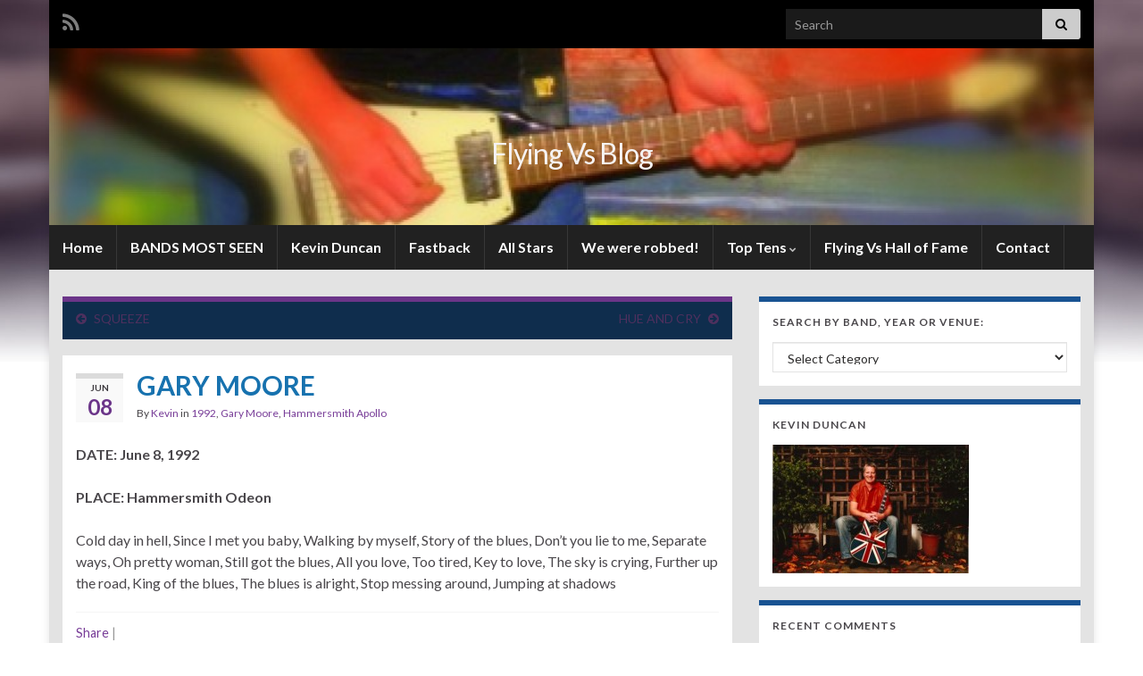

--- FILE ---
content_type: text/html; charset=UTF-8
request_url: https://flyingvs.com/gary-moore/
body_size: 24498
content:
<!DOCTYPE html><!--[if IE 7]>
<html class="ie ie7" lang="en-US" prefix="og: http://ogp.me/ns#">
<![endif]-->
<!--[if IE 8]>
<html class="ie ie8" lang="en-US" prefix="og: http://ogp.me/ns#">
<![endif]-->
<!--[if !(IE 7) & !(IE 8)]><!-->
<html lang="en-US" prefix="og: http://ogp.me/ns#">
<!--<![endif]-->
    <head>
        <meta charset="UTF-8">
        <meta http-equiv="X-UA-Compatible" content="IE=edge">
        <meta name="viewport" content="width=device-width, initial-scale=1">
        <title>GARY MOORE &#8211; Flying Vs Blog</title>
<meta name='robots' content='max-image-preview:large' />
<link rel="alternate" type="application/rss+xml" title="Flying Vs Blog &raquo; Feed" href="https://flyingvs.com/feed/" />
<link rel="alternate" type="application/rss+xml" title="Flying Vs Blog &raquo; Comments Feed" href="https://flyingvs.com/comments/feed/" />
<link rel="alternate" type="application/rss+xml" title="Flying Vs Blog &raquo; GARY MOORE Comments Feed" href="https://flyingvs.com/gary-moore/feed/" />
<link rel="alternate" title="oEmbed (JSON)" type="application/json+oembed" href="https://flyingvs.com/wp-json/oembed/1.0/embed?url=https%3A%2F%2Fflyingvs.com%2Fgary-moore%2F" />
<link rel="alternate" title="oEmbed (XML)" type="text/xml+oembed" href="https://flyingvs.com/wp-json/oembed/1.0/embed?url=https%3A%2F%2Fflyingvs.com%2Fgary-moore%2F&#038;format=xml" />
<style id='wp-img-auto-sizes-contain-inline-css' type='text/css'>
img:is([sizes=auto i],[sizes^="auto," i]){contain-intrinsic-size:3000px 1500px}
/*# sourceURL=wp-img-auto-sizes-contain-inline-css */
</style>

<style id='wp-emoji-styles-inline-css' type='text/css'>

	img.wp-smiley, img.emoji {
		display: inline !important;
		border: none !important;
		box-shadow: none !important;
		height: 1em !important;
		width: 1em !important;
		margin: 0 0.07em !important;
		vertical-align: -0.1em !important;
		background: none !important;
		padding: 0 !important;
	}
/*# sourceURL=wp-emoji-styles-inline-css */
</style>
<link rel='stylesheet' id='wp-block-library-css' href='https://flyingvs.com/wp-includes/css/dist/block-library/style.min.css?ver=6.9' type='text/css' media='all' />
<style id='global-styles-inline-css' type='text/css'>
:root{--wp--preset--aspect-ratio--square: 1;--wp--preset--aspect-ratio--4-3: 4/3;--wp--preset--aspect-ratio--3-4: 3/4;--wp--preset--aspect-ratio--3-2: 3/2;--wp--preset--aspect-ratio--2-3: 2/3;--wp--preset--aspect-ratio--16-9: 16/9;--wp--preset--aspect-ratio--9-16: 9/16;--wp--preset--color--black: #000000;--wp--preset--color--cyan-bluish-gray: #abb8c3;--wp--preset--color--white: #ffffff;--wp--preset--color--pale-pink: #f78da7;--wp--preset--color--vivid-red: #cf2e2e;--wp--preset--color--luminous-vivid-orange: #ff6900;--wp--preset--color--luminous-vivid-amber: #fcb900;--wp--preset--color--light-green-cyan: #7bdcb5;--wp--preset--color--vivid-green-cyan: #00d084;--wp--preset--color--pale-cyan-blue: #8ed1fc;--wp--preset--color--vivid-cyan-blue: #0693e3;--wp--preset--color--vivid-purple: #9b51e0;--wp--preset--gradient--vivid-cyan-blue-to-vivid-purple: linear-gradient(135deg,rgb(6,147,227) 0%,rgb(155,81,224) 100%);--wp--preset--gradient--light-green-cyan-to-vivid-green-cyan: linear-gradient(135deg,rgb(122,220,180) 0%,rgb(0,208,130) 100%);--wp--preset--gradient--luminous-vivid-amber-to-luminous-vivid-orange: linear-gradient(135deg,rgb(252,185,0) 0%,rgb(255,105,0) 100%);--wp--preset--gradient--luminous-vivid-orange-to-vivid-red: linear-gradient(135deg,rgb(255,105,0) 0%,rgb(207,46,46) 100%);--wp--preset--gradient--very-light-gray-to-cyan-bluish-gray: linear-gradient(135deg,rgb(238,238,238) 0%,rgb(169,184,195) 100%);--wp--preset--gradient--cool-to-warm-spectrum: linear-gradient(135deg,rgb(74,234,220) 0%,rgb(151,120,209) 20%,rgb(207,42,186) 40%,rgb(238,44,130) 60%,rgb(251,105,98) 80%,rgb(254,248,76) 100%);--wp--preset--gradient--blush-light-purple: linear-gradient(135deg,rgb(255,206,236) 0%,rgb(152,150,240) 100%);--wp--preset--gradient--blush-bordeaux: linear-gradient(135deg,rgb(254,205,165) 0%,rgb(254,45,45) 50%,rgb(107,0,62) 100%);--wp--preset--gradient--luminous-dusk: linear-gradient(135deg,rgb(255,203,112) 0%,rgb(199,81,192) 50%,rgb(65,88,208) 100%);--wp--preset--gradient--pale-ocean: linear-gradient(135deg,rgb(255,245,203) 0%,rgb(182,227,212) 50%,rgb(51,167,181) 100%);--wp--preset--gradient--electric-grass: linear-gradient(135deg,rgb(202,248,128) 0%,rgb(113,206,126) 100%);--wp--preset--gradient--midnight: linear-gradient(135deg,rgb(2,3,129) 0%,rgb(40,116,252) 100%);--wp--preset--font-size--small: 14px;--wp--preset--font-size--medium: 20px;--wp--preset--font-size--large: 20px;--wp--preset--font-size--x-large: 42px;--wp--preset--font-size--tiny: 10px;--wp--preset--font-size--regular: 16px;--wp--preset--font-size--larger: 26px;--wp--preset--spacing--20: 0.44rem;--wp--preset--spacing--30: 0.67rem;--wp--preset--spacing--40: 1rem;--wp--preset--spacing--50: 1.5rem;--wp--preset--spacing--60: 2.25rem;--wp--preset--spacing--70: 3.38rem;--wp--preset--spacing--80: 5.06rem;--wp--preset--shadow--natural: 6px 6px 9px rgba(0, 0, 0, 0.2);--wp--preset--shadow--deep: 12px 12px 50px rgba(0, 0, 0, 0.4);--wp--preset--shadow--sharp: 6px 6px 0px rgba(0, 0, 0, 0.2);--wp--preset--shadow--outlined: 6px 6px 0px -3px rgb(255, 255, 255), 6px 6px rgb(0, 0, 0);--wp--preset--shadow--crisp: 6px 6px 0px rgb(0, 0, 0);}:where(.is-layout-flex){gap: 0.5em;}:where(.is-layout-grid){gap: 0.5em;}body .is-layout-flex{display: flex;}.is-layout-flex{flex-wrap: wrap;align-items: center;}.is-layout-flex > :is(*, div){margin: 0;}body .is-layout-grid{display: grid;}.is-layout-grid > :is(*, div){margin: 0;}:where(.wp-block-columns.is-layout-flex){gap: 2em;}:where(.wp-block-columns.is-layout-grid){gap: 2em;}:where(.wp-block-post-template.is-layout-flex){gap: 1.25em;}:where(.wp-block-post-template.is-layout-grid){gap: 1.25em;}.has-black-color{color: var(--wp--preset--color--black) !important;}.has-cyan-bluish-gray-color{color: var(--wp--preset--color--cyan-bluish-gray) !important;}.has-white-color{color: var(--wp--preset--color--white) !important;}.has-pale-pink-color{color: var(--wp--preset--color--pale-pink) !important;}.has-vivid-red-color{color: var(--wp--preset--color--vivid-red) !important;}.has-luminous-vivid-orange-color{color: var(--wp--preset--color--luminous-vivid-orange) !important;}.has-luminous-vivid-amber-color{color: var(--wp--preset--color--luminous-vivid-amber) !important;}.has-light-green-cyan-color{color: var(--wp--preset--color--light-green-cyan) !important;}.has-vivid-green-cyan-color{color: var(--wp--preset--color--vivid-green-cyan) !important;}.has-pale-cyan-blue-color{color: var(--wp--preset--color--pale-cyan-blue) !important;}.has-vivid-cyan-blue-color{color: var(--wp--preset--color--vivid-cyan-blue) !important;}.has-vivid-purple-color{color: var(--wp--preset--color--vivid-purple) !important;}.has-black-background-color{background-color: var(--wp--preset--color--black) !important;}.has-cyan-bluish-gray-background-color{background-color: var(--wp--preset--color--cyan-bluish-gray) !important;}.has-white-background-color{background-color: var(--wp--preset--color--white) !important;}.has-pale-pink-background-color{background-color: var(--wp--preset--color--pale-pink) !important;}.has-vivid-red-background-color{background-color: var(--wp--preset--color--vivid-red) !important;}.has-luminous-vivid-orange-background-color{background-color: var(--wp--preset--color--luminous-vivid-orange) !important;}.has-luminous-vivid-amber-background-color{background-color: var(--wp--preset--color--luminous-vivid-amber) !important;}.has-light-green-cyan-background-color{background-color: var(--wp--preset--color--light-green-cyan) !important;}.has-vivid-green-cyan-background-color{background-color: var(--wp--preset--color--vivid-green-cyan) !important;}.has-pale-cyan-blue-background-color{background-color: var(--wp--preset--color--pale-cyan-blue) !important;}.has-vivid-cyan-blue-background-color{background-color: var(--wp--preset--color--vivid-cyan-blue) !important;}.has-vivid-purple-background-color{background-color: var(--wp--preset--color--vivid-purple) !important;}.has-black-border-color{border-color: var(--wp--preset--color--black) !important;}.has-cyan-bluish-gray-border-color{border-color: var(--wp--preset--color--cyan-bluish-gray) !important;}.has-white-border-color{border-color: var(--wp--preset--color--white) !important;}.has-pale-pink-border-color{border-color: var(--wp--preset--color--pale-pink) !important;}.has-vivid-red-border-color{border-color: var(--wp--preset--color--vivid-red) !important;}.has-luminous-vivid-orange-border-color{border-color: var(--wp--preset--color--luminous-vivid-orange) !important;}.has-luminous-vivid-amber-border-color{border-color: var(--wp--preset--color--luminous-vivid-amber) !important;}.has-light-green-cyan-border-color{border-color: var(--wp--preset--color--light-green-cyan) !important;}.has-vivid-green-cyan-border-color{border-color: var(--wp--preset--color--vivid-green-cyan) !important;}.has-pale-cyan-blue-border-color{border-color: var(--wp--preset--color--pale-cyan-blue) !important;}.has-vivid-cyan-blue-border-color{border-color: var(--wp--preset--color--vivid-cyan-blue) !important;}.has-vivid-purple-border-color{border-color: var(--wp--preset--color--vivid-purple) !important;}.has-vivid-cyan-blue-to-vivid-purple-gradient-background{background: var(--wp--preset--gradient--vivid-cyan-blue-to-vivid-purple) !important;}.has-light-green-cyan-to-vivid-green-cyan-gradient-background{background: var(--wp--preset--gradient--light-green-cyan-to-vivid-green-cyan) !important;}.has-luminous-vivid-amber-to-luminous-vivid-orange-gradient-background{background: var(--wp--preset--gradient--luminous-vivid-amber-to-luminous-vivid-orange) !important;}.has-luminous-vivid-orange-to-vivid-red-gradient-background{background: var(--wp--preset--gradient--luminous-vivid-orange-to-vivid-red) !important;}.has-very-light-gray-to-cyan-bluish-gray-gradient-background{background: var(--wp--preset--gradient--very-light-gray-to-cyan-bluish-gray) !important;}.has-cool-to-warm-spectrum-gradient-background{background: var(--wp--preset--gradient--cool-to-warm-spectrum) !important;}.has-blush-light-purple-gradient-background{background: var(--wp--preset--gradient--blush-light-purple) !important;}.has-blush-bordeaux-gradient-background{background: var(--wp--preset--gradient--blush-bordeaux) !important;}.has-luminous-dusk-gradient-background{background: var(--wp--preset--gradient--luminous-dusk) !important;}.has-pale-ocean-gradient-background{background: var(--wp--preset--gradient--pale-ocean) !important;}.has-electric-grass-gradient-background{background: var(--wp--preset--gradient--electric-grass) !important;}.has-midnight-gradient-background{background: var(--wp--preset--gradient--midnight) !important;}.has-small-font-size{font-size: var(--wp--preset--font-size--small) !important;}.has-medium-font-size{font-size: var(--wp--preset--font-size--medium) !important;}.has-large-font-size{font-size: var(--wp--preset--font-size--large) !important;}.has-x-large-font-size{font-size: var(--wp--preset--font-size--x-large) !important;}
/*# sourceURL=global-styles-inline-css */
</style>

<style id='classic-theme-styles-inline-css' type='text/css'>
/*! This file is auto-generated */
.wp-block-button__link{color:#fff;background-color:#32373c;border-radius:9999px;box-shadow:none;text-decoration:none;padding:calc(.667em + 2px) calc(1.333em + 2px);font-size:1.125em}.wp-block-file__button{background:#32373c;color:#fff;text-decoration:none}
/*# sourceURL=/wp-includes/css/classic-themes.min.css */
</style>
<link rel='stylesheet' id='bootstrap-css' href='https://flyingvs.com/wp-content/themes/graphene/bootstrap/css/bootstrap.min.css?ver=6.9' type='text/css' media='all' />
<link rel='stylesheet' id='font-awesome-css' href='https://flyingvs.com/wp-content/themes/graphene/fonts/font-awesome/css/font-awesome.min.css?ver=6.9' type='text/css' media='all' />
<link rel='stylesheet' id='graphene-css' href='https://flyingvs.com/wp-content/themes/graphene/style.css?ver=2.9.4' type='text/css' media='screen' />
<link rel='stylesheet' id='graphene-responsive-css' href='https://flyingvs.com/wp-content/themes/graphene/responsive.css?ver=2.9.4' type='text/css' media='all' />
<link rel='stylesheet' id='graphene-blocks-css' href='https://flyingvs.com/wp-content/themes/graphene/blocks.css?ver=2.9.4' type='text/css' media='all' />
<link rel='stylesheet' id='colorbox-css' href='https://flyingvs.com/wp-content/plugins/lightbox-gallery/colorbox/example1/colorbox.css?ver=6.9' type='text/css' media='all' />
<script type="text/javascript" src="https://flyingvs.com/wp-includes/js/jquery/jquery.min.js?ver=3.7.1" id="jquery-core-js"></script>
<script type="text/javascript" src="https://flyingvs.com/wp-includes/js/jquery/jquery-migrate.min.js?ver=3.4.1" id="jquery-migrate-js"></script>
<script type="text/javascript" src="https://flyingvs.com/wp-content/themes/graphene/bootstrap/js/bootstrap.min.js?ver=2.9.4" id="bootstrap-js"></script>
<script type="text/javascript" src="https://flyingvs.com/wp-content/themes/graphene/js/bootstrap-hover-dropdown/bootstrap-hover-dropdown.min.js?ver=2.9.4" id="bootstrap-hover-dropdown-js"></script>
<script type="text/javascript" src="https://flyingvs.com/wp-content/themes/graphene/js/bootstrap-submenu/bootstrap-submenu.min.js?ver=2.9.4" id="bootstrap-submenu-js"></script>
<script type="text/javascript" src="https://flyingvs.com/wp-content/themes/graphene/js/jquery.infinitescroll.min.js?ver=2.9.4" id="infinite-scroll-js"></script>
<script type="text/javascript" id="graphene-js-extra">
/* <![CDATA[ */
var grapheneJS = {"siteurl":"https://flyingvs.com","ajaxurl":"https://flyingvs.com/wp-admin/admin-ajax.php","templateUrl":"https://flyingvs.com/wp-content/themes/graphene","isSingular":"1","enableStickyMenu":"","shouldShowComments":"1","commentsOrder":"newest","sliderDisable":"1","sliderInterval":"","infScrollBtnLbl":"Load more","infScrollOn":"","infScrollCommentsOn":"","totalPosts":"1","postsPerPage":"10","isPageNavi":"","infScrollMsgText":"Fetching window.grapheneInfScrollItemsPerPage of window.grapheneInfScrollItemsLeft items left ...","infScrollMsgTextPlural":"Fetching window.grapheneInfScrollItemsPerPage of window.grapheneInfScrollItemsLeft items left ...","infScrollFinishedText":"All loaded!","commentsPerPage":"50","totalComments":"1","infScrollCommentsMsg":"Fetching window.grapheneInfScrollCommentsPerPage of window.grapheneInfScrollCommentsLeft comments left ...","infScrollCommentsMsgPlural":"Fetching window.grapheneInfScrollCommentsPerPage of window.grapheneInfScrollCommentsLeft comments left ...","infScrollCommentsFinishedMsg":"All comments loaded!","disableLiveSearch":"1","txtNoResult":"No result found.","isMasonry":""};
//# sourceURL=graphene-js-extra
/* ]]> */
</script>
<script type="text/javascript" src="https://flyingvs.com/wp-content/themes/graphene/js/graphene.js?ver=2.9.4" id="graphene-js"></script>
<link rel="https://api.w.org/" href="https://flyingvs.com/wp-json/" /><link rel="alternate" title="JSON" type="application/json" href="https://flyingvs.com/wp-json/wp/v2/posts/654" /><link rel="EditURI" type="application/rsd+xml" title="RSD" href="https://flyingvs.com/xmlrpc.php?rsd" />
<meta name="generator" content="WordPress 6.9" />
<link rel="canonical" href="https://flyingvs.com/gary-moore/" />
<link rel='shortlink' href='https://flyingvs.com/?p=654' />
<style>form .message-textarea {display: none !important; }</style>
		<script>
		   WebFontConfig = {
		      google: { 
		      	families: ["Lato:400,400i,700,700i&display=swap"]		      }
		   };

		   (function(d) {
		      var wf = d.createElement('script'), s = d.scripts[0];
		      wf.src = 'https://ajax.googleapis.com/ajax/libs/webfont/1.6.26/webfont.js';
		      wf.async = true;
		      s.parentNode.insertBefore(wf, s);
		   })(document);
		</script>
	<style type="text/css">
.top-bar{background-color:#000000} .top-bar .searchform .btn-default, .top-bar #top_search .searchform .btn-default{color:#000000}.navbar {background: #212121} @media only screen and (max-width: 768px){ #mega-menu-wrap-Header-Menu .mega-menu-toggle + #mega-menu-Header-Menu {background: #212121} }.navbar #header-menu-wrap .nav li:focus, .navbar #header-menu-wrap .nav li:hover, .navbar #header-menu-wrap .nav li.current-menu-item, .navbar #header-menu-wrap .nav li.current-menu-ancestor, .navbar #header-menu-wrap .dropdown-menu li, .navbar #header-menu-wrap .dropdown-menu > li > a:focus, .navbar #header-menu-wrap .dropdown-menu > li > a:hover, .navbar #header-menu-wrap .dropdown-menu > .active > a, .navbar #header-menu-wrap .dropdown-menu > .active > a:focus, .navbar #header-menu-wrap .dropdown-menu > .active > a:hover, .navbar #header-menu-wrap .navbar-nav>.open>a, .navbar #header-menu-wrap .navbar-nav>.open>a:focus, .navbar #header-menu-wrap .navbar-nav>.open>a:hover, .navbar .navbar-nav>.active>a, .navbar .navbar-nav>.active>a:focus, .navbar .navbar-nav>.active>a:hover, #header-menu-wrap #mega-menu-wrap-Header-Menu #mega-menu-Header-Menu li.mega-current-menu-item, #header-menu-wrap #mega-menu-wrap-Header-Menu #mega-menu-Header-Menu > li.mega-menu-item > a.mega-menu-link:hover, #header-menu-wrap #mega-menu-wrap-Header-Menu #mega-menu-Header-Menu > li.mega-toggle-on > a.mega-menu-link, #header-menu-wrap #mega-menu-wrap-Header-Menu #mega-menu-Header-Menu > li.mega-current-menu-item > a.mega-menu-link {background: #eeeeee}.navbar #header-menu-wrap .navbar-nav>.active>a, .navbar #header-menu-wrap .navbar-nav>.active>a:focus, .navbar #header-menu-wrap .navbar-nav>.active>a:hover, .navbar #header-menu-wrap .navbar-nav>.open>a, .navbar #header-menu-wrap .navbar-nav>.open>a:focus, .navbar #header-menu-wrap .navbar-nav>.open>a:hover, .navbar #header-menu-wrap .navbar-nav>.current-menu-item>a, .navbar #header-menu-wrap .navbar-nav>.current-menu-item>a:hover, .navbar #header-menu-wrap .navbar-nav>.current-menu-item>a:focus, .navbar #header-menu-wrap .navbar-nav>.current-menu-ancestor>a, .navbar #header-menu-wrap .navbar-nav>.current-menu-ancestor>a:hover, .navbar #header-menu-wrap .navbar-nav>.current-menu-ancestor>a:focus, .navbar #header-menu-wrap .navbar-nav>li>a:focus, .navbar #header-menu-wrap .navbar-nav>li>a:hover, #header-menu-wrap #mega-menu-wrap-Header-Menu #mega-menu-Header-Menu li.mega-current-menu-item, #header-menu-wrap #mega-menu-wrap-Header-Menu #mega-menu-Header-Menu > li.mega-menu-item > a.mega-menu-link:hover, #header-menu-wrap #mega-menu-wrap-Header-Menu #mega-menu-Header-Menu > li.mega-toggle-on > a.mega-menu-link, #header-menu-wrap #mega-menu-wrap-Header-Menu #mega-menu-Header-Menu > li.mega-current-menu-item > a.mega-menu-link {color: #000000}.navbar #header-menu-wrap .nav ul li a, .navbar #header-menu-wrap .nav ul li a {color: #000000}.navbar #secondary-menu-wrap {background: #222222}.navbar #secondary-menu-wrap, .navbar-inverse .dropdown-submenu > .dropdown-menu {border-color:#2c2c2c}.navbar #secondary-menu > li > a {color: #ffffff}.navbar #secondary-menu-wrap .nav li:focus, .navbar #secondary-menu-wrap .nav li:hover, .navbar #secondary-menu-wrap .nav li.current-menu-item, .navbar #secondary-menu-wrap .nav li.current-menu-ancestor, .navbar #secondary-menu-wrap .dropdown-menu li, .navbar #secondary-menu-wrap .dropdown-menu > li > a:focus, .navbar #secondary-menu-wrap .dropdown-menu > li > a:hover, .navbar #secondary-menu-wrap .dropdown-menu > .active > a, .navbar #secondary-menu-wrap .dropdown-menu > .active > a:focus, .navbar #secondary-menu-wrap .dropdown-menu > .active > a:hover, .navbar #secondary-menu-wrap .navbar-nav>.open>a, .navbar #secondary-menu-wrap .navbar-nav>.open>a:focus, .navbar #secondary-menu-wrap .navbar-nav>.open>a:hover {background-color: #eeeeee}.navbar #secondary-menu-wrap .navbar-nav>.active>a, .navbar #secondary-menu-wrap .navbar-nav>.active>a:focus, .navbar #secondary-menu-wrap .navbar-nav>.active>a:hover, .navbar #secondary-menu-wrap .navbar-nav>.open>a, .navbar #secondary-menu-wrap .navbar-nav>.open>a:focus, .navbar #secondary-menu-wrap .navbar-nav>.open>a:hover, .navbar #secondary-menu-wrap .navbar-nav>.current-menu-item>a, .navbar #secondary-menu-wrap .navbar-nav>.current-menu-item>a:hover, .navbar #secondary-menu-wrap .navbar-nav>.current-menu-item>a:focus, .navbar #secondary-menu-wrap .navbar-nav>.current-menu-ancestor>a, .navbar #secondary-menu-wrap .navbar-nav>.current-menu-ancestor>a:hover, .navbar #secondary-menu-wrap .navbar-nav>.current-menu-ancestor>a:focus, .navbar #secondary-menu-wrap .navbar-nav>li>a:focus, .navbar #secondary-menu-wrap .navbar-nav>li>a:hover {color: #000000}.navbar #secondary-menu-wrap .nav ul li a {color: #000000}#content, body > .container > .panel-layout, #header {background-color: #e3e3e3}.post-title, .post-title a, .post-title a:hover, .post-title a:visited {color: #1772af}a, .post .date .day, .pagination>li>a, .pagination>li>a:hover, .pagination>li>span, #comments > h4.current a, #comments > h4.current a .fa, .post-nav-top p, .post-nav-top a, .autocomplete-suggestions strong {color: }a:focus, a:hover, .post-nav-top a:hover {color: }.sticky {border-color: #ddeeff}.child-page {background-color: #E9ECF5}.sidebar .sidebar-wrap {background-color: #ffffff; border-color: #195392}.sidebar ul li {border-color: #f5f5f5}.btn, .btn:focus, .btn:hover, .btn a, .Button, .colour-preview .button, input[type="submit"], button[type="submit"], #commentform #submit, .wpsc_buy_button, #back-to-top, .wp-block-button .wp-block-button__link:not(.has-background) {background: #2982C5; color: #ffffff} .wp-block-button.is-style-outline .wp-block-button__link {background:transparent; border-color: #2982C5}.btn.btn-outline, .btn.btn-outline:hover {color: #2982C5;border-color: #2982C5}.post-nav-top, .archive-title, .page-title, .term-desc, .breadcrumb {background-color: #0F2D4D; border-color: #6b3589}.archive-title span {color: #E3E3E3}.page-title, .archive-title, .term-desc {color: #ffffff}#comments .comment, #comments .pingback, #comments .trackback {background-color: #E9ECF5; border-color: #eeeeee; box-shadow: 0 0 3px #eeeeee; box-shadow: 0 0 3px rgba(238,238,238,0.05); color: #4a474b}#comments ol.children li.bypostauthor, #comments li.bypostauthor.comment {border-color: #CCCCCC}#footer, .graphene-footer{background-color:#111111;color:#999999}.header_title, .header_title a, .header_title a:visited, .header_title a:hover, .header_desc {color:#f6f3f3}.carousel, .carousel .item{height:px}@media (max-width: 991px) {.carousel, .carousel .item{height:250px}}#header{max-height:198px}.post-title, .post-title a, .post-title a:hover, .post-title a:visited{ color: #1772af }
</style>
		<script type="application/ld+json">{"@context":"http:\/\/schema.org","@type":"Article","mainEntityOfPage":"https:\/\/flyingvs.com\/gary-moore\/","publisher":{"@type":"Organization","name":"Flying Vs Blog"},"headline":"GARY MOORE","datePublished":"1992-06-08T09:23:13+00:00","dateModified":"2015-09-13T15:53:27+00:00","description":"DATE: June 8, 1992 PLACE: Hammersmith Odeon Cold day in hell, Since I met you baby, Walking by myself, Story of the blues, Don\u2019t you lie to me, Separate ways, Oh pretty woman, Still got the blues, All you love, Too tired, Key to love, The sky is crying, Further up the road, King of ...","author":{"@type":"Person","name":"Kevin"}}</script>
	<style type="text/css">.recentcomments a{display:inline !important;padding:0 !important;margin:0 !important;}</style><style type="text/css" id="custom-background-css">
body.custom-background { background-image: url("https://flyingvs.com/wp-content/themes/graphene/images/bg.jpg"); background-position: center top; background-size: contain; background-repeat: no-repeat; background-attachment: scroll; }
</style>
	<meta property="og:type" content="article" />
<meta property="og:title" content="GARY MOORE" />
<meta property="og:url" content="https://flyingvs.com/gary-moore/" />
<meta property="og:site_name" content="Flying Vs Blog" />
<meta property="og:description" content="DATE: June 8, 1992 PLACE: Hammersmith Odeon Cold day in hell, Since I met you baby, Walking by myself, Story of the blues, Don’t you lie to me, Separate ways, Oh pretty woman, Still got the blues, All you love, Too tired, Key to love, The sky is crying, Further up the road, King of ..." />
<meta property="og:updated_time" content="2015-09-13T15:53:27+00:00" />
<meta property="article:modified_time" content="2015-09-13T15:53:27+00:00" />
<meta property="article:published_time" content="1992-06-08T09:23:13+00:00" />
		<style type="text/css" id="wp-custom-css">
			
		</style>
		    </head>
    <body data-rsssl=1 class="wp-singular post-template-default single single-post postid-654 single-format-standard custom-background wp-embed-responsive wp-theme-graphene layout-boxed two_col_left two-columns singular unequal-content-bgs">
        
        <div class="container boxed-wrapper">
            
                            <div id="top-bar" class="row clearfix top-bar ">
                    
                                                    
                            <div class="col-md-12 top-bar-items">
                                
                                                                                                    	<ul class="social-profiles">
							
			            <li class="social-profile social-profile-rss">
			            	<a href="https://flyingvs.com/feed/" title="Subscribe to Flying Vs Blog&#039;s RSS feed" id="social-id-1" class="mysocial social-rss">
			            				                            <i class="fa fa-rss"></i>
		                        			            	</a>
			            </li>
		            
		    	    </ul>
                                    
                                                                    <button type="button" class="search-toggle navbar-toggle collapsed" data-toggle="collapse" data-target="#top_search">
                                        <span class="sr-only">Toggle search form</span>
                                        <i class="fa fa-search-plus"></i>
                                    </button>

                                    <div id="top_search" class="top-search-form">
                                        <form class="searchform" method="get" action="https://flyingvs.com">
	<div class="input-group">
		<div class="form-group live-search-input">
			<label for="s" class="screen-reader-text">Search for:</label>
		    <input type="text" id="s" name="s" class="form-control" placeholder="Search">
		    		</div>
	    <span class="input-group-btn">
	    	<button class="btn btn-default" type="submit"><i class="fa fa-search"></i></button>
	    </span>
    </div>
    </form>                                                                            </div>
                                
                                                            </div>

                        
                                    </div>
            

            <div id="header" class="row">

                <img src="https://flyingvs.com/wp-content/uploads/2010/09/cropped-Flying-vs-new1.jpg" alt="Flying Vs Blog" title="Flying Vs Blog" width="900" height="198" />                
                                                                </div>


                        <nav class="navbar row navbar-inverse">

                <div class="navbar-header align-center">
                		                    <button type="button" class="navbar-toggle collapsed" data-toggle="collapse" data-target="#header-menu-wrap, #secondary-menu-wrap">
	                        <span class="sr-only">Toggle navigation</span>
	                        <span class="icon-bar"></span>
	                        <span class="icon-bar"></span>
	                        <span class="icon-bar"></span>
	                    </button>
                	                    
                    
                                            <p class="header_title">
                            <a href="https://flyingvs.com" title="Go back to the front page">                                Flying Vs Blog                            </a>                        </p>
                    
                                                    <p class="header_desc"></p>
                                            
                                    </div>

                                    <div class="collapse navbar-collapse" id="header-menu-wrap">

            			<ul class="nav navbar-nav flip"><li ><a href="https://flyingvs.com/">Home</a></li><li class="menu-item menu-item-2171"><a href="https://flyingvs.com/bands-most-seen/" >BANDS MOST SEEN</a></li><li class="menu-item menu-item-218"><a href="https://flyingvs.com/kevin-duncan/" >Kevin Duncan</a></li><li class="menu-item menu-item-1112"><a href="https://flyingvs.com/fastback-2/" >Fastback</a></li><li class="menu-item menu-item-223"><a href="https://flyingvs.com/one-bourbon-2/" >All Stars</a></li><li class="menu-item menu-item-242"><a href="https://flyingvs.com/we-were-robbed/" >We were robbed!</a></li><li class="menu-item menu-item-1971 menu-item-has-children"><a href="https://flyingvs.com/top-tens/"  class="dropdown-toggle" data-toggle="dropdown" data-submenu="1" data-depth="10" data-hover="dropdown">Top Tens <i class="fa fa-chevron-down"></i></a><ul class="dropdown-menu"><li class="menu-item menu-item-2210"><a href="https://flyingvs.com/top-tens/top-ten-albums/" >TEN ALBUMS</a></li><li class="menu-item menu-item-2465"><a href="https://flyingvs.com/top-tens/ten-best-guitarists/" >TEN BEST GUITARISTS</a></li><li class="menu-item menu-item-2213"><a href="https://flyingvs.com/top-tens/top-ten-worst-bands/" >TEN WORST BANDS</a></li><li class="menu-item menu-item-2208"><a href="https://flyingvs.com/top-tens/top-ten-tracks/" >TOP TEN TRACKS</a></li><li class="menu-item menu-item-5234"><a href="https://flyingvs.com/top-tens/venues-most-visited/" >VENUES MOST VISITED</a></li><li class="menu-item menu-item-1977"><a href="https://flyingvs.com/top-tens/ten-best-2/" >Ten Best Gigs</a></li><li class="menu-item menu-item-1973"><a href="https://flyingvs.com/top-tens/ten-best-blues/" >Ten Best Blues Gigs</a></li><li class="menu-item menu-item-1975"><a href="https://flyingvs.com/top-tens/ten-best-guitars/" >Ten Best Guitar Performances</a></li><li class="menu-item menu-item-1979"><a href="https://flyingvs.com/top-tens/ten-worst/" >Ten Worst Gigs</a></li><li class="menu-item menu-item-2202"><a href="https://flyingvs.com/top-tens/ten-wish-id-seen/" >Ten Wish I&#8217;d Seen</a></li></ul></li><li class="menu-item menu-item-2000"><a href="https://flyingvs.com/hall-of-fame/" >Flying Vs Hall of Fame</a></li><li class="menu-item menu-item-40"><a href="https://flyingvs.com/contact/" >Contact</a></li></ul>                        
            			                        
                                            </div>
                
                                    
                            </nav>

            
            <div id="content" class="clearfix hfeed row">
                
                    
                                        
                    <div id="content-main" class="clearfix content-main col-md-8">
                    
	
		<div class="post-nav post-nav-top clearfix">
			<p class="previous col-sm-6"><i class="fa fa-arrow-circle-left"></i> <a href="https://flyingvs.com/squeeze/" rel="prev">SQUEEZE</a></p>			<p class="next-post col-sm-6"><a href="https://flyingvs.com/hue-and-cry/" rel="next">HUE AND CRY</a> <i class="fa fa-arrow-circle-right"></i></p>					</div>
		        
<div id="post-654" class="clearfix post post-654 type-post status-publish format-standard hentry category-152 category-gary-moore category-hammersmith-apollo item-wrap">
		
	<div class="entry clearfix">
    	
                    	<div class="post-date date alpha ">
            <p class="default_date">
            	<span class="month">Jun</span>
                <span class="day">08</span>
                            </p>
                    </div>
            
		        <h1 class="post-title entry-title">
			GARY MOORE			        </h1>
		
			    <ul class="post-meta entry-meta clearfix">
	    		        <li class="byline">
	        	By <span class="author"><a href="https://flyingvs.com/author/kevin/" rel="author">Kevin</a></span><span class="entry-cat"> in <span class="terms"><a class="term term-category term-152" href="https://flyingvs.com/category/1992/">1992</a>, <a class="term term-category term-153" href="https://flyingvs.com/category/gary-moore/">Gary Moore</a>, <a class="term term-category term-396" href="https://flyingvs.com/category/hammersmith-apollo/">Hammersmith Apollo</a></span></span>	        </li>
	        	    </ul>
    
				
				<div class="entry-content clearfix">
							
										
						<p><strong>DATE: June 8, 1992</strong></p>
<p><strong>PLACE: Hammersmith Odeon</strong></p>
<p>Cold day in hell, Since I met you baby, Walking by myself, Story of the blues, Don’t you lie to me, Separate ways, Oh pretty woman, Still got the blues, All you love, Too tired, Key to love, The sky is crying, Further up the road, King of the blues, The blues is alright, Stop messing around, Jumping at shadows</p>
								</div>
		
			    <ul class="entry-footer">
	    		        <li class="addthis col-sm-8"><div class="add-this"><!-- AddThis Button BEGIN -->
<div class="addthis_toolbox addthis_default_style">
<a href="http://www.addthis.com/bookmark.php?v=250&username=sarahkatetaylor" class="addthis_button_compact">Share</a>
<span class="addthis_separator">|</span>
<a class="addthis_button_preferred_1"></a>
<a class="addthis_button_preferred_2"></a>
<a class="addthis_button_preferred_3"></a>
<a class="addthis_button_preferred_4"></a>
</div>
<script type="text/javascript">var addthis_config = {"data_track_clickback":true};</script>
<script type="text/javascript" src="https://s7.addthis.com/js/250/addthis_widget.js#username=sarahkatetaylor"></script>
<!-- AddThis Button END -->
</div></li>
	        	    </ul>
    	</div>

</div>

    <div class="entry-author">
        <div class="row">
            <div class="author-avatar col-sm-3">
            	<a href="https://flyingvs.com/author/kevin/" rel="author">
					<img alt='' src='https://secure.gravatar.com/avatar/0dcfc88ced4db5332d5d61c9f5f8ba623c07f54fe0cc249173136c38ea603e67?s=200&#038;d=mm&#038;r=g' srcset='https://secure.gravatar.com/avatar/0dcfc88ced4db5332d5d61c9f5f8ba623c07f54fe0cc249173136c38ea603e67?s=400&#038;d=mm&#038;r=g 2x' class='avatar avatar-200 photo' height='200' width='200' decoding='async'/>                </a>
            </div>

            <div class="author-bio col-sm-9">
                <h3 class="section-title-sm">Kevin</h3>
                    <ul class="author-social">
    	        
			        <li><a href="mailto:sarah@sleepinglion.co.uk"><i class="fa fa-envelope-o"></i></a></li>
            </ul>
                </div>
        </div>
    </div>
    









<div id="comments" class="clearfix no-ping">
        	<h4 class="comments current">
            <i class="fa fa-comments-o"></i> 1 comment        </h4>
	        
    
	
	    <div class="comments-list-wrapper">
        <ol class="clearfix comments-list" id="comments_list">
            		<li id="comment-26" class="comment even thread-even depth-1 comment">
			<div class="row">
								
											
				<div class="comment-wrap col-md-12">
					
                        <ul class="comment-meta">
                <li class="comment-avatar"><img alt='' src='https://secure.gravatar.com/avatar/61564a0b76443cd8d7f1af53cb726629a1788be6da3506fe42489f244c77f18c?s=50&#038;d=mm&#038;r=g' srcset='https://secure.gravatar.com/avatar/61564a0b76443cd8d7f1af53cb726629a1788be6da3506fe42489f244c77f18c?s=100&#038;d=mm&#038;r=g 2x' class='avatar avatar-50 photo' height='50' width='50' decoding='async'/></li>
                <li class="comment-attr"><span class="comment-author"><a href="http://musicspecialgolf.blogspot.com" class="url" rel="ugc external nofollow">slaslaslash</a></span> on <span class="comment-date">October 22, 2010 <span class="time">at 1:31 pm</span></span></li>
                <li class="single-comment-link"><a href="https://flyingvs.com/gary-moore/#comment-26">#</a></li>
                <li class="comment-reply"><a rel="nofollow" class="btn btn-xs comment-reply-link" href="https://flyingvs.com/gary-moore/?replytocom=26#respond" data-commentid="26" data-postid="654" data-belowelement="comment-26" data-respondelement="respond" data-replyto="Reply to slaslaslash" aria-label="Reply to slaslaslash">Reply</a></li>
            </ul>
    
					<div class="comment-entry">
												
													<p>Hello!</p>
<p>I love your site. It is a pleasure to visit.</p>
<p>I have added your site to my site.</p>
<p>Please link my site to your site.</p>
<p>Thank you!</p>
<p><a href="http://musicspecialgolf.blogspot.com" rel="nofollow ugc">http://musicspecialgolf.blogspot.com</a></p>
												
											</div>
				</div>
			
							</div>
	</li><!-- #comment-## -->
        </ol>
       	
            </div>
        
        
    </div>





	<div id="comment-form-wrap" class="clearfix">
			<div id="respond" class="comment-respond">
		<h3 id="reply-title" class="comment-reply-title">Leave a Reply <small><a class="btn btn-sm" rel="nofollow" id="cancel-comment-reply-link" href="/gary-moore/#respond" style="display:none;">Cancel reply</a></small></h3><form action="https://flyingvs.com/wp-comments-post.php" method="post" id="commentform" class="comment-form"><p  class="comment-notes">Your email address will not be published.</p><div class="form-group">
								<label for="comment" class="sr-only"></label>
								<textarea name="comment" class="message-textarea form-control" id="comment" cols="40" rows="10" aria-="true" placeholder="Your message"></textarea><!-- </form> --><textarea name="a3662d9c1" class="form-control" id="a3662d9c1" cols="40" rows="10" aria-required="true" placeholder="Your message"></textarea>
							</div><div class="row"><div class="form-group col-sm-4">
						<label for="author" class="sr-only"></label>
						<input type="text" class="form-control" aria-required="true" id="author" name="author" value="" placeholder="Name" />
					</div>
<div class="form-group col-sm-4">
						<label for="email" class="sr-only"></label>
						<input type="text" class="form-control" aria-required="true" id="email" name="email" value="" placeholder="Email" />
					</div>
<div class="form-group col-sm-4">
						<label for="url" class="sr-only"></label>
						<input type="text" class="form-control" id="url" name="url" value="" placeholder="Website (optional)" />
					</div>
</div><p class="form-submit"><input name="submit" type="submit" id="submit" class="submit btn" value="Submit Comment" /> <input type='hidden' name='comment_post_ID' value='654' id='comment_post_ID' />
<input type='hidden' name='comment_parent' id='comment_parent' value='0' />
</p><p style="display: none;"><input type="hidden" id="akismet_comment_nonce" name="akismet_comment_nonce" value="26405a72a9" /></p><p style="display: none !important;" class="akismet-fields-container" data-prefix="ak_"><label>&#916;<textarea name="ak_hp_textarea" cols="45" rows="8" maxlength="100"></textarea></label><input type="hidden" id="ak_js_1" name="ak_js" value="113"/><script>document.getElementById( "ak_js_1" ).setAttribute( "value", ( new Date() ).getTime() );</script></p><div class="clear"></div></form>	</div><!-- #respond -->
	<p class="akismet_comment_form_privacy_notice">This site uses Akismet to reduce spam. <a href="https://akismet.com/privacy/" target="_blank" rel="nofollow noopener">Learn how your comment data is processed.</a></p>	</div>
    

            
  

                </div><!-- #content-main -->
        
            
<div id="sidebar1" class="sidebar sidebar-right widget-area col-md-4">

	
    <div id="categories-8" class="sidebar-wrap widget_categories"><h2 class="widget-title">Search by Band, Year or Venue:</h2><form action="https://flyingvs.com" method="get"><label class="screen-reader-text" for="cat">Search by Band, Year or Venue:</label><select  name='cat' id='cat' class='postform'>
	<option value='-1'>Select Category</option>
	<option class="level-0" value="403">100 Club</option>
	<option class="level-0" value="799">10CC</option>
	<option class="level-0" value="650">13th Floor Elevators</option>
	<option class="level-0" value="27">1976</option>
	<option class="level-0" value="30">1977</option>
	<option class="level-0" value="39">1978</option>
	<option class="level-0" value="53">1979</option>
	<option class="level-0" value="61">1980</option>
	<option class="level-0" value="88">1981</option>
	<option class="level-0" value="95">1982</option>
	<option class="level-0" value="100">1983</option>
	<option class="level-0" value="104">1984</option>
	<option class="level-0" value="109">1985</option>
	<option class="level-0" value="117">1986</option>
	<option class="level-0" value="123">1987</option>
	<option class="level-0" value="130">1988</option>
	<option class="level-0" value="138">1989</option>
	<option class="level-0" value="141">1990</option>
	<option class="level-0" value="149">1991</option>
	<option class="level-0" value="152">1992</option>
	<option class="level-0" value="155">1993</option>
	<option class="level-0" value="159">1994</option>
	<option class="level-0" value="163">1995</option>
	<option class="level-0" value="166">1996</option>
	<option class="level-0" value="177">1997</option>
	<option class="level-0" value="185">1998</option>
	<option class="level-0" value="203">1999</option>
	<option class="level-0" value="222">2000</option>
	<option class="level-0" value="241">2001</option>
	<option class="level-0" value="266">2002</option>
	<option class="level-0" value="284">2003</option>
	<option class="level-0" value="291">2004</option>
	<option class="level-0" value="20">2005</option>
	<option class="level-0" value="303">2006</option>
	<option class="level-0" value="311">2007</option>
	<option class="level-0" value="335">2008</option>
	<option class="level-0" value="15">2009</option>
	<option class="level-0" value="14">2010</option>
	<option class="level-0" value="375">2011</option>
	<option class="level-0" value="457">2012</option>
	<option class="level-0" value="476">2013</option>
	<option class="level-0" value="489">2014</option>
	<option class="level-0" value="517">2015</option>
	<option class="level-0" value="647">2016</option>
	<option class="level-0" value="674">2017</option>
	<option class="level-0" value="696">2018</option>
	<option class="level-0" value="728">2019</option>
	<option class="level-0" value="774">2020</option>
	<option class="level-0" value="783">2021</option>
	<option class="level-0" value="795">2022</option>
	<option class="level-0" value="827">2023</option>
	<option class="level-0" value="860">2024</option>
	<option class="level-0" value="901">2025</option>
	<option class="level-0" value="962">2026</option>
	<option class="level-0" value="731">229 Great Portland St</option>
	<option class="level-0" value="563">3 Minutes</option>
	<option class="level-0" value="560">A II Z</option>
	<option class="level-0" value="743">Aaron Neville</option>
	<option class="level-0" value="733">ABC</option>
	<option class="level-0" value="386">ABC Glasgow</option>
	<option class="level-0" value="921">Absolva</option>
	<option class="level-0" value="354">AC/DC</option>
	<option class="level-0" value="434">Adam Ant</option>
	<option class="level-0" value="196">Adam Cohen</option>
	<option class="level-0" value="834">Adelphi Theatre</option>
	<option class="level-0" value="142">Aerosmith</option>
	<option class="level-0" value="660">Airbourne</option>
	<option class="level-0" value="694">Airrace</option>
	<option class="level-0" value="833">Albert Lee</option>
	<option class="level-0" value="422">Alexandra Palace</option>
	<option class="level-0" value="758">Ali Campbell</option>
	<option class="level-0" value="300">Alice Cooper</option>
	<option class="level-0" value="951">Ally Venable</option>
	<option class="level-0" value="462">Alt-J</option>
	<option class="level-0" value="260">American Hi-Fi</option>
	<option class="level-0" value="336">Andre Wiliams</option>
	<option class="level-0" value="368">Angel Witch</option>
	<option class="level-0" value="586">Apple Mosaic</option>
	<option class="level-0" value="324">Apples In Stereo</option>
	<option class="level-0" value="775">Ariel Posen</option>
	<option class="level-0" value="913">Art Nation</option>
	<option class="level-0" value="97">Art Themen</option>
	<option class="level-0" value="958">Asia</option>
	<option class="level-0" value="415">Astoria</option>
	<option class="level-0" value="115">Aswad</option>
	<option class="level-0" value="845">Atomic Rooster</option>
	<option class="level-0" value="893">Austin Gold</option>
	<option class="level-0" value="361">Average White Band</option>
	<option class="level-0" value="19">Avril Lavigne</option>
	<option class="level-0" value="828">Aynsley Lister</option>
	<option class="level-0" value="156">B52s</option>
	<option class="level-0" value="6">Bachman &amp; Turner</option>
	<option class="level-0" value="626">Back Door Club Torrington</option>
	<option class="level-0" value="676">Backyard Babies</option>
	<option class="level-0" value="277">Bad Company</option>
	<option class="level-0" value="856">Bad Nerves</option>
	<option class="level-0" value="870">Bad Touch</option>
	<option class="level-0" value="938">Badly Drawn Boy</option>
	<option class="level-0" value="120">Balham Alligators</option>
	<option class="level-0" value="710">Bananarama</option>
	<option class="level-0" value="485">Band Of Friends</option>
	<option class="level-0" value="715">Bang Bang Romeo</option>
	<option class="level-0" value="211">Barbara Carr</option>
	<option class="level-0" value="402">Barbican</option>
	<option class="level-0" value="231">Barenaked Ladies</option>
	<option class="level-0" value="503">Bassekou Kouyate</option>
	<option class="level-0" value="596">Battersea Park</option>
	<option class="level-0" value="589">Battersea Power Station</option>
	<option class="level-0" value="578">Battersea Warehouse</option>
	<option class="level-0" value="528">Bazoomi’s</option>
	<option class="level-0" value="230">BB King</option>
	<option class="level-0" value="641">BB King Blues Club</option>
	<option class="level-0" value="450">Beacon Court Tavern</option>
	<option class="level-0" value="281">Belinda Carlisle</option>
	<option class="level-0" value="670">Bernie Marsden</option>
	<option class="level-0" value="580">Beziers Bullring France</option>
	<option class="level-0" value="246">Big Boy Bloater</option>
	<option class="level-0" value="737">Big Chief Kevin Goodman</option>
	<option class="level-0" value="631">Big Club</option>
	<option class="level-0" value="690">Big Country</option>
	<option class="level-0" value="443">Big James</option>
	<option class="level-0" value="916">Big River</option>
	<option class="level-0" value="282">Bill Nelson</option>
	<option class="level-0" value="839">Billy F Gibbons</option>
	<option class="level-0" value="302">Billy Idol</option>
	<option class="level-0" value="639">Billy Joel</option>
	<option class="level-0" value="518">Billy Ocean</option>
	<option class="level-0" value="551">Birmingham University</option>
	<option class="level-0" value="616">Bishopstock</option>
	<option class="level-0" value="678">Biters</option>
	<option class="level-0" value="164">Black Crowes</option>
	<option class="level-0" value="894">Black Heart Camden</option>
	<option class="level-0" value="763">Black Star Riders</option>
	<option class="level-0" value="343">Black Stone Cherry</option>
	<option class="level-0" value="677">Blackberry Smoke</option>
	<option class="level-0" value="545">Blazer Blazer</option>
	<option class="level-0" value="561">Bleak House</option>
	<option class="level-0" value="619">Blind Boys Of Alabama</option>
	<option class="level-0" value="346">Blockheads</option>
	<option class="level-0" value="684">Blondie</option>
	<option class="level-0" value="349">Blow Monkeys</option>
	<option class="level-0" value="340">Blue Oyster Cult</option>
	<option class="level-0" value="903">Blues &#8216;N&#8217; Trouble</option>
	<option class="level-0" value="288">Blues Band</option>
	<option class="level-0" value="762">Blues Kitchen Camden</option>
	<option class="level-0" value="515">Blues Pills</option>
	<option class="level-0" value="623">Bluestock Memphis</option>
	<option class="level-0" value="184">Blur</option>
	<option class="level-0" value="210">Bo Diddley</option>
	<option class="level-0" value="936">Bobbie Dazzle</option>
	<option class="level-0" value="738">Bobby Jones</option>
	<option class="level-0" value="934">Bobby Rush</option>
	<option class="level-0" value="788">Boisdale Canary Wharf</option>
	<option class="level-0" value="122">Bon Jovi</option>
	<option class="level-0" value="286">Bonnie Raitt</option>
	<option class="level-0" value="884">Bonnie Tyler</option>
	<option class="level-0" value="35">Boomtown Rats</option>
	<option class="level-0" value="439">Borderline</option>
	<option class="level-0" value="718">Boston Music Room</option>
	<option class="level-0" value="850">Boy George</option>
	<option class="level-0" value="279">Brand Violet</option>
	<option class="level-0" value="831">Brave Rival</option>
	<option class="level-0" value="599">Break for the Border</option>
	<option class="level-0" value="861">Brian May</option>
	<option class="level-0" value="258">Brian Setzer</option>
	<option class="level-0" value="418">Brighton Centre</option>
	<option class="level-0" value="404">Bristol Colston Hall</option>
	<option class="level-0" value="671">Broken Witt Rebels</option>
	<option class="level-0" value="145">Bruce Hornsby</option>
	<option class="level-0" value="581">Bruce Springsteen</option>
	<option class="level-0" value="525">Brunel University</option>
	<option class="level-0" value="111">Bryan Adams</option>
	<option class="level-0" value="4">Buddy Guy</option>
	<option class="level-0" value="442">Buddy Guy&#8217;s Legends</option>
	<option class="level-0" value="83">Budgie</option>
	<option class="level-0" value="636">Bull &amp; Gate Kentish Town</option>
	<option class="level-0" value="405">Bush Hall</option>
	<option class="level-0" value="955">Buzzcocks</option>
	<option class="level-0" value="960">Bywater Call</option>
	<option class="level-0" value="637">Cabot Hall</option>
	<option class="level-0" value="257">Cadillac Kings</option>
	<option class="level-0" value="435">Cadogan Hall</option>
	<option class="level-0" value="633">Cafe De Paris</option>
	<option class="level-0" value="410">Camden Barfly</option>
	<option class="level-0" value="406">Camden Centre</option>
	<option class="level-0" value="344">Camden Cowboys</option>
	<option class="level-0" value="693">Camden Underworld</option>
	<option class="level-0" value="932">Cardboard</option>
	<option class="level-0" value="391">Cargo</option>
	<option class="level-0" value="234">Carla Thomas</option>
	<option class="level-0" value="202">Carleen Anderson</option>
	<option class="level-0" value="851">Cart &amp; Horses Stratford</option>
	<option class="level-0" value="179">Cast</option>
	<option class="level-0" value="182">Catatonia</option>
	<option class="level-0" value="333">Catfish Keith</option>
	<option class="level-0" value="689">Cats In Space</option>
	<option class="level-0" value="703">Chairmen Of The Board</option>
	<option class="level-0" value="744">Chaka Khan</option>
	<option class="level-0" value="928">Chantel McGregor</option>
	<option class="level-0" value="534">Charlie Aden Band</option>
	<option class="level-0" value="620">Charlie Musselwhite</option>
	<option class="level-0" value="453">Charlie Simpson</option>
	<option class="level-0" value="553">Chas &amp; Dave</option>
	<option class="level-0" value="24">Chas n Dave</option>
	<option class="level-0" value="725">Cheap Trick</option>
	<option class="level-0" value="530">Checkmate</option>
	<option class="level-0" value="502">Chelsea</option>
	<option class="level-0" value="146">Cher</option>
	<option class="level-0" value="830">Cherie Currie</option>
	<option class="level-0" value="635">Cherry Jam</option>
	<option class="level-0" value="912">Chez Kane</option>
	<option class="level-0" value="811">Chic</option>
	<option class="level-0" value="603">Chicago Blues Festival</option>
	<option class="level-0" value="750">China Crisis</option>
	<option class="level-0" value="700">Chris Barron</option>
	<option class="level-0" value="814">Chris Catalyst</option>
	<option class="level-0" value="325">Chris Cornell</option>
	<option class="level-0" value="165">Chuck Berry</option>
	<option class="level-0" value="495">Clapham Calling Festival</option>
	<option class="level-0" value="588">Clapham Grand</option>
	<option class="level-0" value="869">Clearwater Creedence Revival</option>
	<option class="level-0" value="863">Clem Clempson</option>
	<option class="level-0" value="58">Climax Blues Band</option>
	<option class="level-0" value="465">Colin Hay</option>
	<option class="level-0" value="736">Comanche Hunters</option>
	<option class="level-0" value="880">Continental Lovers</option>
	<option class="level-0" value="392">Conway Hall</option>
	<option class="level-0" value="539">Corndolly Oxford</option>
	<option class="level-0" value="569">Corpus Christi Oxford</option>
	<option class="level-0" value="252">Cosmic Rough Riders</option>
	<option class="level-0" value="824">Counting Crows</option>
	<option class="level-0" value="452">Coventry Automatics</option>
	<option class="level-0" value="7">Crowded House</option>
	<option class="level-0" value="292">Crowdie&#8217;s House</option>
	<option class="level-0" value="843">Cumberland Hotel</option>
	<option class="level-0" value="914">Cutting Crew</option>
	<option class="level-0" value="746">Cyril Neville</option>
	<option class="level-0" value="701">Dan Patlansky</option>
	<option class="level-0" value="773">Dan Reed Network</option>
	<option class="level-0" value="448">Dan Wilson</option>
	<option class="level-0" value="825">Dare</option>
	<option class="level-0" value="841">Daryl Hall</option>
	<option class="level-0" value="99">Dave Edmunds</option>
	<option class="level-0" value="193">Dave Matthews Band</option>
	<option class="level-0" value="102">David Bowie</option>
	<option class="level-0" value="273">David Byrne</option>
	<option class="level-0" value="136">David Lee Roth</option>
	<option class="level-0" value="538">Deadringer</option>
	<option class="level-0" value="395">Dean St. Jazz Club</option>
	<option class="level-0" value="151">Debbie Harry</option>
	<option class="level-0" value="508">Deborah Bonham</option>
	<option class="level-0" value="321">Deep Purple</option>
	<option class="level-0" value="65">Def Leppard</option>
	<option class="level-0" value="272">Del Amitri</option>
	<option class="level-0" value="950">Demi Marriner</option>
	<option class="level-0" value="942">Dennis Greaves Blues Jam</option>
	<option class="level-0" value="866">DeWolff</option>
	<option class="level-0" value="741">Diana Ross</option>
	<option class="level-0" value="5">Diesel Park West</option>
	<option class="level-0" value="509">Difford &amp; Tilbrook</option>
	<option class="level-0" value="430">Dingwalls</option>
	<option class="level-0" value="49">Dire Straits</option>
	<option class="level-0" value="810">Dirty Honey</option>
	<option class="level-0" value="59">Doctor Feelgood</option>
	<option class="level-0" value="172">Dodgy</option>
	<option class="level-0" value="927">Dom Martin</option>
	<option class="level-0" value="139">Don Henley</option>
	<option class="level-0" value="293">Doobie Brothers</option>
	<option class="level-0" value="514">Down N Outz</option>
	<option class="level-0" value="21">Dr Feelgood</option>
	<option class="level-0" value="493">Drive-By Truckers</option>
	<option class="level-0" value="420">Dublin Castle</option>
	<option class="level-0" value="531">Dunstable Civic Hall</option>
	<option class="level-0" value="812">Duran Duran</option>
	<option class="level-0" value="338">Eagles</option>
	<option class="level-0" value="584">Earls Court</option>
	<option class="level-0" value="957">EartH Hall Stoke Newington</option>
	<option class="level-0" value="925">Eclipse</option>
	<option class="level-0" value="250">Ed Harcourt</option>
	<option class="level-0" value="858">Ed Sheeran</option>
	<option class="level-0" value="43">Eddie and the Hot Rods</option>
	<option class="level-0" value="644">Edgar Winter</option>
	<option class="level-0" value="924">Eel Pie Club Twickenham</option>
	<option class="level-0" value="473">Electric Ballroom Camden</option>
	<option class="level-0" value="871">Electric Black</option>
	<option class="level-0" value="486">Electric Brixton</option>
	<option class="level-0" value="552">Electrotunes</option>
	<option class="level-0" value="510">Elton John</option>
	<option class="level-0" value="72">Elvis Costello</option>
	<option class="level-0" value="602">Embassy Rooms</option>
	<option class="level-0" value="817">Embrace</option>
	<option class="level-0" value="374">Enuff Z&#8217;Nuff</option>
	<option class="level-0" value="229">Eric Bibb</option>
	<option class="level-0" value="70">Eric Clapton</option>
	<option class="level-0" value="931">Eric Martin</option>
	<option class="level-0" value="815">Eureka Machines</option>
	<option class="level-0" value="805">Europe</option>
	<option class="level-0" value="882">EXTC</option>
	<option class="level-0" value="853">Extreme</option>
	<option class="level-0" value="317">Fallout Boy</option>
	<option class="level-0" value="855">Far From Saints</option>
	<option class="level-0" value="263">Feeder</option>
	<option class="level-0" value="413">Fiddler&#8217;s Elbow</option>
	<option class="level-0" value="298">Finn Brothers</option>
	<option class="level-0" value="85">Fist</option>
	<option class="level-0" value="757">Fleetwood Mac</option>
	<option class="level-0" value="8">Flight of the Conchords</option>
	<option class="level-0" value="782">Flo and Joan</option>
	<option class="level-0" value="472">Flying Colors</option>
	<option class="level-0" value="367">Flying Vs Blog</option>
	<option class="level-0" value="669">FM</option>
	<option class="level-0" value="959">Foghat</option>
	<option class="level-0" value="806">Foreigner</option>
	<option class="level-0" value="511">Forum Copenhagen</option>
	<option class="level-0" value="178">Four Bills and a Ben</option>
	<option class="level-0" value="168">Francis Dunnery</option>
	<option class="level-0" value="507">Friars Aylesbury</option>
	<option class="level-0" value="790">From The Jam</option>
	<option class="level-0" value="606">Fruteland Jackson</option>
	<option class="level-0" value="949">Fury</option>
	<option class="level-0" value="652">Gabrielle</option>
	<option class="level-0" value="513">Garage</option>
	<option class="level-0" value="708">Gary Clark Jnr</option>
	<option class="level-0" value="153">Gary Moore</option>
	<option class="level-0" value="451">Gentlemen&#8217;s Pistols</option>
	<option class="level-0" value="656">George Benson</option>
	<option class="level-0" value="134">George Michael</option>
	<option class="level-0" value="212">George Thorogood</option>
	<option class="level-0" value="793">Gilberto Gil Umbelina</option>
	<option class="level-0" value="171">Gin Blossoms</option>
	<option class="level-0" value="60">Girl</option>
	<option class="level-0" value="80">Girlschool</option>
	<option class="level-0" value="717">Glass Tiger</option>
	<option class="level-0" value="779">Glen Matlock</option>
	<option class="level-0" value="366">Glenn Hughes</option>
	<option class="level-0" value="160">Glenn Tilbrook</option>
	<option class="level-0" value="67">Glitterati</option>
	<option class="level-0" value="150">Gloria Estefan</option>
	<option class="level-0" value="672">Go West</option>
	<option class="level-0" value="197">Gomez</option>
	<option class="level-0" value="28">Graham Parker and the Rumour</option>
	<option class="level-0" value="915">Grainne Duffy</option>
	<option class="level-0" value="800">Grand Slam</option>
	<option class="level-0" value="632">Grand Theft Audio</option>
	<option class="level-0" value="484">Gravesend</option>
	<option class="level-0" value="808">Green Note Camden</option>
	<option class="level-0" value="330">Gregg Allman</option>
	<option class="level-0" value="575">Greyhound Fulham</option>
	<option class="level-0" value="424">Guilfest</option>
	<option class="level-0" value="488">Gun</option>
	<option class="level-0" value="838">Guns N Roses</option>
	<option class="level-0" value="225">Guy Davis</option>
	<option class="level-0" value="952">Gypsy&#8217;s Kiss</option>
	<option class="level-0" value="911">H. E. A. T.</option>
	<option class="level-0" value="787">Halcyon Steel Orchestra</option>
	<option class="level-0" value="397">Half Moon Putney</option>
	<option class="level-0" value="105">Hall and Oates</option>
	<option class="level-0" value="396">Hammersmith Apollo</option>
	<option class="level-0" value="192">Hanson</option>
	<option class="level-0" value="200">Harlem Gospel Singers</option>
	<option class="level-0" value="445">Harmonica Hines</option>
	<option class="level-0" value="565">Hazzard</option>
	<option class="level-0" value="446">Heart</option>
	<option class="level-0" value="345">Heatwave</option>
	<option class="level-0" value="766">Heaven 17</option>
	<option class="level-0" value="365">Heaven&#8217;s Basement</option>
	<option class="level-0" value="546">Hemel Hempstead Pavilion</option>
	<option class="level-0" value="604">Henry Townsend</option>
	<option class="level-0" value="536">High Wycombe Town Hall</option>
	<option class="level-0" value="865">Hillbilly Vegas</option>
	<option class="level-0" value="384">HMV Forum</option>
	<option class="level-0" value="92">Holly and the Italians</option>
	<option class="level-0" value="207">Homesick James</option>
	<option class="level-0" value="739">Honey Island Swamp Band</option>
	<option class="level-0" value="208">Honeyboy Edwards</option>
	<option class="level-0" value="119">Honeymoon Suite</option>
	<option class="level-0" value="167">Hootie and the Blowfish</option>
	<option class="level-0" value="358">Hot Leg</option>
	<option class="level-0" value="614">House of Blues Chicago</option>
	<option class="level-0" value="666">Howard Jones</option>
	<option class="level-0" value="521">Hoxton Square Bar</option>
	<option class="level-0" value="785">Hoxton Underbelly</option>
	<option class="level-0" value="215">Hubert Sumlin</option>
	<option class="level-0" value="154">Hue and Cry</option>
	<option class="level-0" value="137">Huey Lewis and the News</option>
	<option class="level-0" value="470">Hugh Masekela</option>
	<option class="level-0" value="417">Hyde Park</option>
	<option class="level-0" value="296">Ian Hunter</option>
	<option class="level-0" value="259">Ian McNabb</option>
	<option class="level-0" value="601">ICA</option>
	<option class="level-0" value="319">Ike Turner</option>
	<option class="level-0" value="464">Imber Rose</option>
	<option class="level-0" value="768">Imelda May</option>
	<option class="level-0" value="387">Indigo2</option>
	<option class="level-0" value="148">INXS</option>
	<option class="level-0" value="540">IOU Band</option>
	<option class="level-0" value="748">Irma Thomas</option>
	<option class="level-0" value="73">Iron Maiden</option>
	<option class="level-0" value="506">Islington Assembly Hall</option>
	<option class="level-0" value="143">It Bites</option>
	<option class="level-0" value="498">Jack Johnson</option>
	<option class="level-0" value="520">Jackaman</option>
	<option class="level-0" value="175">Jackson Browne</option>
	<option class="level-0" value="174">James Harman</option>
	<option class="level-0" value="242">James Hunter</option>
	<option class="level-0" value="712">James Taylor</option>
	<option class="level-0" value="339">Jan Akkerman</option>
	<option class="level-0" value="764">Jawbone</option>
	<option class="level-0" value="381">Jazz Cafe</option>
	<option class="level-0" value="591">JC Clemens Band</option>
	<option class="level-0" value="147">Jeff Healey</option>
	<option class="level-0" value="954">Jessie Garwood Band</option>
	<option class="level-0" value="437">Jet</option>
	<option class="level-0" value="351">Jet Bronx</option>
	<option class="level-0" value="10">Jethro Tull</option>
	<option class="level-0" value="487">Jim Jones Revue</option>
	<option class="level-0" value="905">Jim Kirkpatrick</option>
	<option class="level-0" value="610">Jimmie Johnson</option>
	<option class="level-0" value="500">Jimmie Vaughan</option>
	<option class="level-0" value="760">Jimmy Barnes</option>
	<option class="level-0" value="468">Jimmy Cliff</option>
	<option class="level-0" value="362">Joanne Shaw Taylor</option>
	<option class="level-0" value="316">Joe Bonamassa</option>
	<option class="level-0" value="568">Joe Jackson&#8217;s Jumpin Jive</option>
	<option class="level-0" value="494">Joe Louis Walker</option>
	<option class="level-0" value="170">Joe Satriani</option>
	<option class="level-0" value="813">John Coghlan&#8217;s Quo</option>
	<option class="level-0" value="719">John Fogerty</option>
	<option class="level-0" value="309">John Mayall</option>
	<option class="level-0" value="280">John Mayer</option>
	<option class="level-0" value="868">John Smith</option>
	<option class="level-0" value="612">Johnnie Mae Dunson Smith</option>
	<option class="level-0" value="804">Johnny Hates Jazz</option>
	<option class="level-0" value="605">Johnny Johnson</option>
	<option class="level-0" value="607">Johnny Laws</option>
	<option class="level-0" value="522">Johnny Marr</option>
	<option class="level-0" value="320">Johnny Winter</option>
	<option class="level-0" value="595">Jolly Gardeners Wandsworth</option>
	<option class="level-0" value="357">Jon Lord</option>
	<option class="level-0" value="753">Jonny Lang</option>
	<option class="level-0" value="162">Jools Holland</option>
	<option class="level-0" value="802">Joshua Radin</option>
	<option class="level-0" value="299">Joss Stone</option>
	<option class="level-0" value="42">Judas Priest</option>
	<option class="level-0" value="209">Junior Wells Band</option>
	<option class="level-0" value="945">Junkyard Drive</option>
	<option class="level-0" value="312">Justin Currie</option>
	<option class="level-0" value="479">Kaiser Chiefs</option>
	<option class="level-0" value="608">Katherine Davis</option>
	<option class="level-0" value="917">Kathy Valentine</option>
	<option class="level-0" value="519">Katrina</option>
	<option class="level-0" value="686">KC and the Sunshine Band</option>
	<option class="level-0" value="297">Keb Mo</option>
	<option class="level-0" value="767">Kenny Wayne Shepherd Band</option>
	<option class="level-0" value="421">Kentish Town Forum</option>
	<option class="level-0" value="428">Kew Gardens</option>
	<option class="level-0" value="590">Kilburn National</option>
	<option class="level-0" value="110">Kim Wilde</option>
	<option class="level-0" value="784">King Casual</option>
	<option class="level-0" value="661">King King</option>
	<option class="level-0" value="426">King&#8217;s College London</option>
	<option class="level-0" value="572">Kings Head Fulham</option>
	<option class="level-0" value="832">Kings Place King&#8217;s Cross</option>
	<option class="level-0" value="902">Kirris Riviere &amp; The Delta Du Bruit</option>
	<option class="level-0" value="643">Koko</option>
	<option class="level-0" value="908">Koko Taylor</option>
	<option class="level-0" value="681">Kool And The Gang</option>
	<option class="level-0" value="809">Kossoff: The Band Plays On</option>
	<option class="level-0" value="754">Kris Barras</option>
	<option class="level-0" value="379">KT Tunstall</option>
	<option class="level-0" value="205">Kula Shaker</option>
	<option class="level-0" value="909">Kyla Brox</option>
	<option class="level-0" value="598">LA2 Astoria</option>
	<option class="level-0" value="469">Ladysmith Black mambazo</option>
	<option class="level-0" value="373">Laura Marling</option>
	<option class="level-0" value="919">Leaf Hound</option>
	<option class="level-0" value="25">Lenny Kravitz</option>
	<option class="level-0" value="436">Leon Russell</option>
	<option class="level-0" value="898">Leon Tilbrook</option>
	<option class="level-0" value="524">Level 42</option>
	<option class="level-0" value="542">Liar</option>
	<option class="level-0" value="769">Lighthouse Family</option>
	<option class="level-0" value="615">Lil Francis</option>
	<option class="level-0" value="761">Lil&#8217; Jimmy Reed</option>
	<option class="level-0" value="89">Lionheart</option>
	<option class="level-0" value="935">Lita Ford</option>
	<option class="level-0" value="158">Little Angels</option>
	<option class="level-0" value="888">Little Caesar</option>
	<option class="level-0" value="745">Little Feat</option>
	<option class="level-0" value="747">Little Freddie King</option>
	<option class="level-0" value="964">Little Odetta</option>
	<option class="level-0" value="692">Little Steven</option>
	<option class="level-0" value="77">Livewire</option>
	<option class="level-0" value="854">Living Colour</option>
	<option class="level-0" value="34">London</option>
	<option class="level-0" value="749">London Palladium</option>
	<option class="level-0" value="611">Lonnie Brooks</option>
	<option class="level-0" value="201">Los Pacaminos</option>
	<option class="level-0" value="965">Lucca Mae</option>
	<option class="level-0" value="732">Lucy May Walker</option>
	<option class="level-0" value="864">Luke Morley</option>
	<option class="level-0" value="68">Lulu</option>
	<option class="level-0" value="414">Luminaire</option>
	<option class="level-0" value="576">Lyceum</option>
	<option class="level-0" value="355">Lynyrd Skynyrd</option>
	<option class="level-0" value="223">Macy Gray</option>
	<option class="level-0" value="255">Madeline Bell</option>
	<option class="level-0" value="638">Madison Square Gardens</option>
	<option class="level-0" value="310">Madness</option>
	<option class="level-0" value="66">Magnum</option>
	<option class="level-0" value="352">Man Raze</option>
	<option class="level-0" value="194">Manhole</option>
	<option class="level-0" value="516">Manic Street Preachers</option>
	<option class="level-0" value="742">Marcia Ball</option>
	<option class="level-0" value="512">Marcus Bonfanti</option>
	<option class="level-0" value="107">Mari Wilson</option>
	<option class="level-0" value="852">Marillion</option>
	<option class="level-0" value="181">Marion Montgomery</option>
	<option class="level-0" value="253">Mark Richardson</option>
	<option class="level-0" value="377">Maroon 5</option>
	<option class="level-0" value="529">Marquee</option>
	<option class="level-0" value="57">Marshall Tucker Band</option>
	<option class="level-0" value="239">Marva Wright</option>
	<option class="level-0" value="875">Matt Pearce &amp; The Mutiny</option>
	<option class="level-0" value="236">Mavis Staples</option>
	<option class="level-0" value="274">McAlmont and Butler</option>
	<option class="level-0" value="781">Mean Fiddler Harlesden</option>
	<option class="level-0" value="429">Mean Fiddler WC2</option>
	<option class="level-0" value="323">Meatloaf</option>
	<option class="level-0" value="946">Medicine Head</option>
	<option class="level-0" value="466">Men At Work</option>
	<option class="level-0" value="125">Mental As Anything</option>
	<option class="level-0" value="447">MGM Grand Arena Las Vegas</option>
	<option class="level-0" value="651">Michael Bolton</option>
	<option class="level-0" value="341">Michael McDonald</option>
	<option class="level-0" value="829">Michael Monroe</option>
	<option class="level-0" value="9">Michael Schenker</option>
	<option class="level-0" value="772">Micheal Buble</option>
	<option class="level-0" value="247">Michelle Shocked</option>
	<option class="level-0" value="653">Mick Abrahams</option>
	<option class="level-0" value="474">Mick Taylor</option>
	<option class="level-0" value="133">Microdisney</option>
	<option class="level-0" value="879">Midnite City</option>
	<option class="level-0" value="685">Mike + The Mechanics</option>
	<option class="level-0" value="191">Mike Peters</option>
	<option class="level-0" value="956">Mike Tramp&#8217;s White Lion</option>
	<option class="level-0" value="798">Mike Zito</option>
	<option class="level-0" value="574">Milton Keynes Bowl</option>
	<option class="level-0" value="702">Mollie Marriott</option>
	<option class="level-0" value="840">Molly Hatchet</option>
	<option class="level-0" value="79">More</option>
	<option class="level-0" value="275">Mose Allison</option>
	<option class="level-0" value="86">Motorhead</option>
	<option class="level-0" value="734">Mott The Hoople</option>
	<option class="level-0" value="857">Mr. Big</option>
	<option class="level-0" value="910">Mud Morganfield</option>
	<option class="level-0" value="654">Mungo Jerry</option>
	<option class="level-0" value="347">My Morning Jacket</option>
	<option class="level-0" value="371">Mystery Jets</option>
	<option class="level-0" value="533">Nashville</option>
	<option class="level-0" value="12">Nazareth</option>
	<option class="level-0" value="342">Neil Diamond</option>
	<option class="level-0" value="249">Neil Finn</option>
	<option class="level-0" value="726">Nells Jazz &amp; Blues</option>
	<option class="level-0" value="836">Neverland Express</option>
	<option class="level-0" value="628">New London Theatre</option>
	<option class="level-0" value="735">New Orleans Jazzfest</option>
	<option class="level-0" value="549">New Theatre Oxford</option>
	<option class="level-0" value="673">Nik Kershaw</option>
	<option class="level-0" value="776">Nile Rodgers</option>
	<option class="level-0" value="294">Nine Below Zero</option>
	<option class="level-0" value="40">No Dice</option>
	<option class="level-0" value="679">North Mississippi Allstars</option>
	<option class="level-0" value="482">Nu-Waves</option>
	<option class="level-0" value="459">O2 Academy Bristol</option>
	<option class="level-0" value="385">O2 Academy Brixton</option>
	<option class="level-0" value="400">O2 Academy Islington</option>
	<option class="level-0" value="394">O2 Arena</option>
	<option class="level-0" value="383">O2 Shepherd&#8217;s Bush Empire</option>
	<option class="level-0" value="180">Ocean Colour Scene</option>
	<option class="level-0" value="823">Odyssey</option>
	<option class="level-0" value="305">OK Go</option>
	<option class="level-0" value="707">Old Royal Naval College Greenwich</option>
	<option class="level-0" value="363">Oli Brown</option>
	<option class="level-0" value="752">Olympia Hall Paris</option>
	<option class="level-0" value="792">Omali Lodge Sao Tome</option>
	<option class="level-0" value="113">OMD</option>
	<option class="level-0" value="714">Omeara</option>
	<option class="level-0" value="334">Orson</option>
	<option class="level-0" value="221">Otis Grand</option>
	<option class="level-0" value="121">Outside Edge</option>
	<option class="level-0" value="571">Oxford Polytechnic</option>
	<option class="level-0" value="730">Ozzy Osbourne</option>
	<option class="level-0" value="583">Pallas</option>
	<option class="level-0" value="499">Paloma Faith</option>
	<option class="level-0" value="370">Paramore</option>
	<option class="level-0" value="819">Parcels</option>
	<option class="level-0" value="364">Pat Metheny</option>
	<option class="level-0" value="270">Pat Travers</option>
	<option class="level-0" value="777">Paul Carrack</option>
	<option class="level-0" value="622">Paul Lamb &amp; The Kingsnakes</option>
	<option class="level-0" value="705">Paul McCartney</option>
	<option class="level-0" value="245">Paul Rodgers</option>
	<option class="level-0" value="124">Paul Simon</option>
	<option class="level-0" value="161">Paul Weller</option>
	<option class="level-0" value="217">Paul Young</option>
	<option class="level-0" value="594">Peacock Theatre</option>
	<option class="level-0" value="593">Pembroke Oxford</option>
	<option class="level-0" value="765">Pete Way Band</option>
	<option class="level-0" value="287">Pete Yorn</option>
	<option class="level-0" value="885">Peter Cox</option>
	<option class="level-0" value="126">Peter Gabriel</option>
	<option class="level-0" value="683">Phil Collins</option>
	<option class="level-0" value="613">Phil Guy</option>
	<option class="level-0" value="550">Philip Rambow Band</option>
	<option class="level-0" value="886">Pizza Express Holborn</option>
	<option class="level-0" value="423">Pizza on the Park</option>
	<option class="level-0" value="248">Porcupine Tree</option>
	<option class="level-0" value="74">Praying Mantis</option>
	<option class="level-0" value="295">Proud Mary</option>
	<option class="level-0" value="695">Queen</option>
	<option class="level-0" value="475">Quireboys</option>
	<option class="level-0" value="609">Qween Bee</option>
	<option class="level-0" value="803">Rachael Yamagata</option>
	<option class="level-0" value="45">Radio Stars</option>
	<option class="level-0" value="526">Rainbow</option>
	<option class="level-0" value="659">Ramblin Man</option>
	<option class="level-0" value="597">Red Eye N1</option>
	<option class="level-0" value="929">Red Giant</option>
	<option class="level-0" value="573">Red Lion Brentford</option>
	<option class="level-0" value="244">Reef</option>
	<option class="level-0" value="398">Relentless Garage</option>
	<option class="level-0" value="587">REM</option>
	<option class="level-0" value="116">REO Speedwagon</option>
	<option class="level-0" value="820">Richard Marx</option>
	<option class="level-0" value="496">Richie Sambora</option>
	<option class="level-0" value="271">Rick Derringer</option>
	<option class="level-0" value="112">Rick Springfield</option>
	<option class="level-0" value="655">Rick Wakeman</option>
	<option class="level-0" value="816">Riot Act</option>
	<option class="level-0" value="438">Rival Sons</option>
	<option class="level-0" value="140">River City People</option>
	<option class="level-0" value="190">Roachford</option>
	<option class="level-0" value="188">Roadhouse</option>
	<option class="level-0" value="204">Robbie Williams</option>
	<option class="level-0" value="22">Robert Cray</option>
	<option class="level-0" value="876">Robert Hart&#8217;s Bad Company</option>
	<option class="level-0" value="899">Robert Jon &amp; The Wreck</option>
	<option class="level-0" value="582">Robin George</option>
	<option class="level-0" value="667">Robin Trower</option>
	<option class="level-0" value="794">Rock Som</option>
	<option class="level-0" value="431">Rod Stewart</option>
	<option class="level-0" value="369">Rodrigo Y Gabriela</option>
	<option class="level-0" value="751">Roger Hodgson</option>
	<option class="level-0" value="778">Roger Waters</option>
	<option class="level-0" value="649">Roky Erickson</option>
	<option class="level-0" value="144">Rolling Stones</option>
	<option class="level-0" value="559">Romeo &amp; Juliets Birmingham</option>
	<option class="level-0" value="920">Ronnie Romero</option>
	<option class="level-0" value="630">Ronnie Scott&#8217;s</option>
	<option class="level-0" value="467">Ronnie Wood</option>
	<option class="level-0" value="265">Rooster</option>
	<option class="level-0" value="328">Rose Royce</option>
	<option class="level-0" value="393">Roundhouse</option>
	<option class="level-0" value="337">Rowse</option>
	<option class="level-0" value="471">Royal Albert Hall</option>
	<option class="level-0" value="412">Royal Festival Hall</option>
	<option class="level-0" value="755">Royal Hospital Chelsea</option>
	<option class="level-0" value="433">Rumer</option>
	<option class="level-0" value="32">Rush</option>
	<option class="level-0" value="226">Ruth Brown</option>
	<option class="level-0" value="523">Ruthie Foster</option>
	<option class="level-0" value="261">Ryan Adams</option>
	<option class="level-0" value="308">Sacred</option>
	<option class="level-0" value="118">Saga</option>
	<option class="level-0" value="456">Saint Jude</option>
	<option class="level-0" value="585">Salvation Sunday</option>
	<option class="level-0" value="895">Samantha Fish</option>
	<option class="level-0" value="548">Santa Barbara County Bowl</option>
	<option class="level-0" value="283">Santana</option>
	<option class="level-0" value="570">Sapphire</option>
	<option class="level-0" value="378">Sara Bareilles</option>
	<option class="level-0" value="859">Sari Schorr</option>
	<option class="level-0" value="64">Saxon</option>
	<option class="level-0" value="419">Scala</option>
	<option class="level-0" value="567">Scamps Oxford</option>
	<option class="level-0" value="897">Scarlet Rebels</option>
	<option class="level-0" value="315">Seasick Steve</option>
	<option class="level-0" value="251">Semisonic</option>
	<option class="level-0" value="290">Shack</option>
	<option class="level-0" value="759">Shakatak</option>
	<option class="level-0" value="724">Shalamar</option>
	<option class="level-0" value="490">Shaunagh Duncan</option>
	<option class="level-0" value="262">Shed Seven</option>
	<option class="level-0" value="907">Shemekia Copeland</option>
	<option class="level-0" value="176">Sheryl Crow</option>
	<option class="level-0" value="786">Shirley Heights Lookout Band</option>
	<option class="level-0" value="579">Shriekback</option>
	<option class="level-0" value="480">Shuggie Otis</option>
	<option class="level-0" value="961">Signature Brew Walthamstow</option>
	<option class="level-0" value="198">Silver Sun</option>
	<option class="level-0" value="867">Silveroller</option>
	<option class="level-0" value="103">Simple Minds</option>
	<option class="level-0" value="566">Sirus</option>
	<option class="level-0" value="48">Skids</option>
	<option class="level-0" value="722">Snakecharmer</option>
	<option class="level-0" value="740">Sonny Landreth</option>
	<option class="level-0" value="818">Sons Of Liberty</option>
	<option class="level-0" value="238">Sons of Wonder</option>
	<option class="level-0" value="771">Sounds Of The Supremes</option>
	<option class="level-0" value="629">Southbank Centre</option>
	<option class="level-0" value="106">Southside Johnny</option>
	<option class="level-0" value="407">Southwark Park</option>
	<option class="level-0" value="173">Space</option>
	<option class="level-0" value="723">Spandau Ballet</option>
	<option class="level-0" value="491">Spin Doctors</option>
	<option class="level-0" value="360">Spinal Tap</option>
	<option class="level-0" value="44">Squeeze</option>
	<option class="level-0" value="556">St. Albans City Hall</option>
	<option class="level-0" value="554">St. Edmund Hall Oxford</option>
	<option class="level-0" value="382">St. Giles Cathedral</option>
	<option class="level-0" value="441">Stag Sevenoaks</option>
	<option class="level-0" value="878">Star Circus</option>
	<option class="level-0" value="23">Status Quo</option>
	<option class="level-0" value="318">Stephen Dale Petit</option>
	<option class="level-0" value="216">Stereophonics</option>
	<option class="level-0" value="93">Steve Gibbons Band</option>
	<option class="level-0" value="359">Steve Harley</option>
	<option class="level-0" value="29">Steve Hillage</option>
	<option class="level-0" value="640">Steve Miller</option>
	<option class="level-0" value="135">Steve Winwood</option>
	<option class="level-0" value="713">Steven Page</option>
	<option class="level-0" value="432">Stevie Nicks</option>
	<option class="level-0" value="668">Stevie Nimmo</option>
	<option class="level-0" value="497">Stevie Wonder</option>
	<option class="level-0" value="801">Sting</option>
	<option class="level-0" value="624">Storyville New Orleans</option>
	<option class="level-0" value="31">Stranglers</option>
	<option class="level-0" value="873">Stranglers Banned</option>
	<option class="level-0" value="33">Stray</option>
	<option class="level-0" value="52">Strife</option>
	<option class="level-0" value="322">Styx</option>
	<option class="level-0" value="206">Suede</option>
	<option class="level-0" value="243">Sugar Ray Ford</option>
	<option class="level-0" value="621">Susan Tedeschi</option>
	<option class="level-0" value="849">Suzi Quatro</option>
	<option class="level-0" value="427">Swan Stockwell</option>
	<option class="level-0" value="129">T&#8217;Pau</option>
	<option class="level-0" value="923">T. Rextasy</option>
	<option class="level-0" value="214">Taj Mahal</option>
	<option class="level-0" value="657">Take That</option>
	<option class="level-0" value="562">Taurus</option>
	<option class="level-0" value="665">Tax The Heat</option>
	<option class="level-0" value="233">Teenage Fanclub</option>
	<option class="level-0" value="948">TEN</option>
	<option class="level-0" value="796">Ten Years After</option>
	<option class="level-0" value="463">Tenacious D</option>
	<option class="level-0" value="101">The 45s</option>
	<option class="level-0" value="278">The Above</option>
	<option class="level-0" value="132">The Alarm</option>
	<option class="level-0" value="332">The Amigos</option>
	<option class="level-0" value="326">The Answer</option>
	<option class="level-0" value="675">The Ataris</option>
	<option class="level-0" value="94">The Beat</option>
	<option class="level-0" value="505">The Bedford Balham</option>
	<option class="level-0" value="891">The Bites</option>
	<option class="level-0" value="307">The Black Keys</option>
	<option class="level-0" value="199">The Bluetones</option>
	<option class="level-0" value="131">The Boogie Brothers</option>
	<option class="level-0" value="390">The Borderline</option>
	<option class="level-0" value="38">The Boys</option>
	<option class="level-0" value="943">The Cabbage Patch</option>
	<option class="level-0" value="664">The Cadillac Three</option>
	<option class="level-0" value="953">The Cavern Raynes Park</option>
	<option class="level-0" value="276">The Charlatans</option>
	<option class="level-0" value="380">The Christians</option>
	<option class="level-0" value="947">The Cluny, Newcastle</option>
	<option class="level-0" value="460">The Cooler</option>
	<option class="level-0" value="842">The County Affair</option>
	<option class="level-0" value="256">The Cult</option>
	<option class="level-0" value="91">The Cure</option>
	<option class="level-0" value="56">The Damned</option>
	<option class="level-0" value="304">The Darkness</option>
	<option class="level-0" value="889">The Dead Daisies</option>
	<option class="level-0" value="704">The Detroit Cobras</option>
	<option class="level-0" value="544">The Dials</option>
	<option class="level-0" value="877">The Dome Tufnell Park</option>
	<option class="level-0" value="835">The Drifters</option>
	<option class="level-0" value="837">The Dust Coda</option>
	<option class="level-0" value="532">The English Assassin</option>
	<option class="level-0" value="224">The Extraordinaires</option>
	<option class="level-0" value="906">The Fabulous Thunderbirds</option>
	<option class="level-0" value="711">The Feeling</option>
	<option class="level-0" value="627">The Flyovers</option>
	<option class="level-0" value="844">The Forge Camden</option>
	<option class="level-0" value="821">The Four Tops</option>
	<option class="level-0" value="874">The Grace</option>
	<option class="level-0" value="220">The Hamsters</option>
	<option class="level-0" value="848">The Hollies</option>
	<option class="level-0" value="350">The Holloways</option>
	<option class="level-0" value="706">The Hollywood Vampires</option>
	<option class="level-0" value="547">The Imaginations</option>
	<option class="level-0" value="187">The Inmates</option>
	<option class="level-0" value="699">The Islington</option>
	<option class="level-0" value="219">The Jailhouse Rockers</option>
	<option class="level-0" value="289">The Jayhawks</option>
	<option class="level-0" value="527">The Jolt</option>
	<option class="level-0" value="872">The Karma Effect</option>
	<option class="level-0" value="658">The Kentucky Headhunters</option>
	<option class="level-0" value="883">The Lexington</option>
	<option class="level-0" value="50">The Look</option>
	<option class="level-0" value="458">The Maccabees</option>
	<option class="level-0" value="543">The Members</option>
	<option class="level-0" value="922">The Molotovs</option>
	<option class="level-0" value="698">The Monarch Chalk Farm</option>
	<option class="level-0" value="195">The Montrose Avenue</option>
	<option class="level-0" value="940">The Motors</option>
	<option class="level-0" value="189">The Mutton Birds</option>
	<option class="level-0" value="687">The New Power Generation</option>
	<option class="level-0" value="408">The Peel</option>
	<option class="level-0" value="941">The Pelton Arms</option>
	<option class="level-0" value="939">The Piece Hall Halifax</option>
	<option class="level-0" value="313">The Pineapple Thief</option>
	<option class="level-0" value="535">The Press</option>
	<option class="level-0" value="285">The Pretenders</option>
	<option class="level-0" value="881">The Pretty Reckless</option>
	<option class="level-0" value="329">The Real Thing</option>
	<option class="level-0" value="716">The Record Company</option>
	<option class="level-0" value="51">The Rezillos</option>
	<option class="level-0" value="314">The Rifles</option>
	<option class="level-0" value="55">The Ruts</option>
	<option class="level-0" value="46">The Saints</option>
	<option class="level-0" value="791">The Selecter</option>
	<option class="level-0" value="353">The Sex Pistols</option>
	<option class="level-0" value="537">The Sinceros</option>
	<option class="level-0" value="729">The Slaughtered Lamb Clerkenwell</option>
	<option class="level-0" value="127">The Smithereens</option>
	<option class="level-0" value="933">The Southern River Band</option>
	<option class="level-0" value="47">The Specials</option>
	<option class="level-0" value="963">The Stumble</option>
	<option class="level-0" value="770">The Stylistics</option>
	<option class="level-0" value="269">The Supernaturals</option>
	<option class="level-0" value="727">The Sweet</option>
	<option class="level-0" value="492">The Temperance Movement</option>
	<option class="level-0" value="822">The Temptations</option>
	<option class="level-0" value="541">The Tracks</option>
	<option class="level-0" value="890">The Treatment</option>
	<option class="level-0" value="331">The Trews</option>
	<option class="level-0" value="892">The Trouble</option>
	<option class="level-0" value="218">The Tubes</option>
	<option class="level-0" value="376">The Union</option>
	<option class="level-0" value="682">The Vapors</option>
	<option class="level-0" value="416">The Venue</option>
	<option class="level-0" value="625">The Verge</option>
	<option class="level-0" value="789">The Wailers</option>
	<option class="level-0" value="709">The Wandering Hearts</option>
	<option class="level-0" value="327">The Who</option>
	<option class="level-0" value="648">The Winery Dogs</option>
	<option class="level-0" value="36">The Yachts</option>
	<option class="level-0" value="944">The Yardbirds</option>
	<option class="level-0" value="896">The Zac Schulze Gang</option>
	<option class="level-0" value="128">Then Jericho</option>
	<option class="level-0" value="900">These Wicked Rivers</option>
	<option class="level-0" value="26">Thin Lizzy</option>
	<option class="level-0" value="108">Thompson Twins</option>
	<option class="level-0" value="183">Thunder</option>
	<option class="level-0" value="846">Tim Penn &amp; The Second LIne</option>
	<option class="level-0" value="930">Toby Lee</option>
	<option class="level-0" value="348">Tokyo Dragons</option>
	<option class="level-0" value="240">Tom Jones</option>
	<option class="level-0" value="98">Tom Petty</option>
	<option class="level-0" value="691">Tom Robinson</option>
	<option class="level-0" value="237">Tony Joe White</option>
	<option class="level-0" value="756">Toto</option>
	<option class="level-0" value="577">Town &amp; Country Kentish Town</option>
	<option class="level-0" value="11">Train</option>
	<option class="level-0" value="807">Trombone Shorty</option>
	<option class="level-0" value="87">Troubleshooter</option>
	<option class="level-0" value="826">Troy Redfern</option>
	<option class="level-0" value="90">Trust</option>
	<option class="level-0" value="254">Turin Brakes</option>
	<option class="level-0" value="301">Twisted Sister</option>
	<option class="level-0" value="71">Tygers of Pan Tang</option>
	<option class="level-0" value="887">Tyketto</option>
	<option class="level-0" value="454">UBU</option>
	<option class="level-0" value="425">UCL Bloomsbury</option>
	<option class="level-0" value="62">UFO</option>
	<option class="level-0" value="720">ULU</option>
	<option class="level-0" value="697">Ulysses Wells</option>
	<option class="level-0" value="268">Unamerican</option>
	<option class="level-0" value="1">Uncategorized</option>
	<option class="level-0" value="186">Under Arrest</option>
	<option class="level-0" value="501">Under The Bridge</option>
	<option class="level-0" value="401">Union Chapel</option>
	<option class="level-0" value="411">University of London Union</option>
	<option class="level-0" value="847">Upstairs @ Ronnie Scott&#8217;s</option>
	<option class="level-0" value="449">Urban Voodoo Machine</option>
	<option class="level-0" value="356">Uriah Heep</option>
	<option class="level-0" value="157">Van Halen</option>
	<option class="level-0" value="227">Van Morrison</option>
	<option class="level-0" value="76">Vardis</option>
	<option class="level-0" value="481">Village Underground Shoreditch</option>
	<option class="level-0" value="642">Vintage Trouble</option>
	<option class="level-0" value="937">Vixen</option>
	<option class="level-0" value="662">Von Hertzen Brothers</option>
	<option class="level-0" value="372">Wallis Bird</option>
	<option class="level-0" value="663">Walter Trout</option>
	<option class="level-0" value="169">Warren Cuccurullo</option>
	<option class="level-0" value="409">Water Rats</option>
	<option class="level-0" value="555">Watersmeet Rickmansworth</option>
	<option class="level-0" value="564">Weapon</option>
	<option class="level-0" value="592">Weavers Islington</option>
	<option class="level-0" value="232">Webb Brothers</option>
	<option class="level-0" value="399">Wembley Arena</option>
	<option class="level-0" value="478">Wembley Stadium</option>
	<option class="level-0" value="688">Wet Wet Wet</option>
	<option class="level-0" value="81">White Spirit</option>
	<option class="level-0" value="63">Whitesnake</option>
	<option class="level-0" value="54">Wild Horses</option>
	<option class="level-0" value="96">Wilko Johnson</option>
	<option class="level-0" value="444">Willie Buck</option>
	<option class="level-0" value="213">Wisconsin State Choir</option>
	<option class="level-0" value="306">Wishbone Ash</option>
	<option class="level-0" value="75">Witchfynde</option>
	<option class="level-0" value="267">Witness</option>
	<option class="level-0" value="634">Worcester Park Tavern</option>
	<option class="level-0" value="114">Working Week</option>
	<option class="level-0" value="926">Wytch Hazel</option>
	<option class="level-0" value="84">XTC</option>
	<option class="level-0" value="600">Young Offenders</option>
	<option class="level-0" value="477">ZZ Top</option>
</select>
</form><script type="text/javascript">
/* <![CDATA[ */

( ( dropdownId ) => {
	const dropdown = document.getElementById( dropdownId );
	function onSelectChange() {
		setTimeout( () => {
			if ( 'escape' === dropdown.dataset.lastkey ) {
				return;
			}
			if ( dropdown.value && parseInt( dropdown.value ) > 0 && dropdown instanceof HTMLSelectElement ) {
				dropdown.parentElement.submit();
			}
		}, 250 );
	}
	function onKeyUp( event ) {
		if ( 'Escape' === event.key ) {
			dropdown.dataset.lastkey = 'escape';
		} else {
			delete dropdown.dataset.lastkey;
		}
	}
	function onClick() {
		delete dropdown.dataset.lastkey;
	}
	dropdown.addEventListener( 'keyup', onKeyUp );
	dropdown.addEventListener( 'click', onClick );
	dropdown.addEventListener( 'change', onSelectChange );
})( "cat" );

//# sourceURL=WP_Widget_Categories%3A%3Awidget
/* ]]> */
</script>
</div><div id="widget_sp_image-10" class="sidebar-wrap widget_sp_image"><h2 class="widget-title">Kevin Duncan</h2><a href="https://flyingvs.com/wp-content/uploads/2010/09/guitar-web7.jpg" target="_self" class="widget_sp_image-image-link" title="Kevin Duncan"><img width="220" height="144" alt="Kevin Duncan" class="attachment-220x144" style="max-width: 100%;" src="https://flyingvs.com/wp-content/uploads/2010/09/guitar-web7-220x144.jpg" /></a></div><div id="recent-comments-3" class="sidebar-wrap widget_recent_comments"><h2 class="widget-title">Recent Comments</h2><ul id="recentcomments"><li class="recentcomments"><span class="comment-author-link">Kevin</span> on <a href="https://flyingvs.com/we-were-robbed/#comment-374609">We were robbed!</a></li><li class="recentcomments"><span class="comment-author-link">Jon F</span> on <a href="https://flyingvs.com/we-were-robbed/#comment-374591">We were robbed!</a></li><li class="recentcomments"><span class="comment-author-link">Kevin</span> on <a href="https://flyingvs.com/we-were-robbed/#comment-370637">We were robbed!</a></li><li class="recentcomments"><span class="comment-author-link">Andrew Jackson</span> on <a href="https://flyingvs.com/we-were-robbed/#comment-370633">We were robbed!</a></li><li class="recentcomments"><span class="comment-author-link">Kevin</span> on <a href="https://flyingvs.com/we-were-robbed/#comment-370549">We were robbed!</a></li><li class="recentcomments"><span class="comment-author-link">Tom</span> on <a href="https://flyingvs.com/we-were-robbed/#comment-370514">We were robbed!</a></li><li class="recentcomments"><span class="comment-author-link">Kevin</span> on <a href="https://flyingvs.com/girlschool-4/#comment-367849">GIRLSCHOOL</a></li><li class="recentcomments"><span class="comment-author-link">Mike</span> on <a href="https://flyingvs.com/girlschool-4/#comment-367795">GIRLSCHOOL</a></li><li class="recentcomments"><span class="comment-author-link">Kevin</span> on <a href="https://flyingvs.com/we-were-robbed/#comment-357104">We were robbed!</a></li><li class="recentcomments"><span class="comment-author-link">Nigel Toulson</span> on <a href="https://flyingvs.com/we-were-robbed/#comment-357082">We were robbed!</a></li></ul></div><div id="linkcat-2" class="sidebar-wrap widget_links"><h2 class="widget-title">Links</h2>
	<ul class='xoxo blogroll'>
<li><a href="http://greatesthitsblog.com/" rel="me" target="_blank">Greatest Hits &#8211; Business &amp; Marketing Blog</a></li>
<li><a href="http://www.jazzandbluesart.com/" title="My mate Jim&#8217;s brilliant paintings of blues and jazz players">Jazzandbluesart &#8211; superb original art my Jim Marshall</a></li>
<li><a href="http://www.expertadviceonline.com">Kevin Duncan &#8211; Expert Advice</a></li>
<li><a href="http://kevinduncan.typepad.com/sod_it_im_off/" rel="me" target="_blank">Sod it I&#039;m off &#8211; Travel Blog</a></li>

	</ul>
</div>
<div id="archives-3" class="sidebar-wrap widget_archive"><h2 class="widget-title">Archives</h2>		<label class="screen-reader-text" for="archives-dropdown-3">Archives</label>
		<select id="archives-dropdown-3" name="archive-dropdown">
			
			<option value="">Select Month</option>
				<option value='https://flyingvs.com/2026/01/'> January 2026 </option>
	<option value='https://flyingvs.com/2025/11/'> November 2025 </option>
	<option value='https://flyingvs.com/2025/10/'> October 2025 </option>
	<option value='https://flyingvs.com/2025/09/'> September 2025 </option>
	<option value='https://flyingvs.com/2025/08/'> August 2025 </option>
	<option value='https://flyingvs.com/2025/07/'> July 2025 </option>
	<option value='https://flyingvs.com/2025/06/'> June 2025 </option>
	<option value='https://flyingvs.com/2025/05/'> May 2025 </option>
	<option value='https://flyingvs.com/2025/04/'> April 2025 </option>
	<option value='https://flyingvs.com/2025/03/'> March 2025 </option>
	<option value='https://flyingvs.com/2025/02/'> February 2025 </option>
	<option value='https://flyingvs.com/2025/01/'> January 2025 </option>
	<option value='https://flyingvs.com/2024/11/'> November 2024 </option>
	<option value='https://flyingvs.com/2024/10/'> October 2024 </option>
	<option value='https://flyingvs.com/2024/09/'> September 2024 </option>
	<option value='https://flyingvs.com/2024/07/'> July 2024 </option>
	<option value='https://flyingvs.com/2024/05/'> May 2024 </option>
	<option value='https://flyingvs.com/2024/04/'> April 2024 </option>
	<option value='https://flyingvs.com/2024/03/'> March 2024 </option>
	<option value='https://flyingvs.com/2024/02/'> February 2024 </option>
	<option value='https://flyingvs.com/2024/01/'> January 2024 </option>
	<option value='https://flyingvs.com/2023/12/'> December 2023 </option>
	<option value='https://flyingvs.com/2023/11/'> November 2023 </option>
	<option value='https://flyingvs.com/2023/10/'> October 2023 </option>
	<option value='https://flyingvs.com/2023/08/'> August 2023 </option>
	<option value='https://flyingvs.com/2023/07/'> July 2023 </option>
	<option value='https://flyingvs.com/2023/06/'> June 2023 </option>
	<option value='https://flyingvs.com/2023/05/'> May 2023 </option>
	<option value='https://flyingvs.com/2023/04/'> April 2023 </option>
	<option value='https://flyingvs.com/2023/03/'> March 2023 </option>
	<option value='https://flyingvs.com/2023/02/'> February 2023 </option>
	<option value='https://flyingvs.com/2023/01/'> January 2023 </option>
	<option value='https://flyingvs.com/2022/11/'> November 2022 </option>
	<option value='https://flyingvs.com/2022/10/'> October 2022 </option>
	<option value='https://flyingvs.com/2022/09/'> September 2022 </option>
	<option value='https://flyingvs.com/2022/08/'> August 2022 </option>
	<option value='https://flyingvs.com/2022/07/'> July 2022 </option>
	<option value='https://flyingvs.com/2022/06/'> June 2022 </option>
	<option value='https://flyingvs.com/2022/05/'> May 2022 </option>
	<option value='https://flyingvs.com/2022/04/'> April 2022 </option>
	<option value='https://flyingvs.com/2022/03/'> March 2022 </option>
	<option value='https://flyingvs.com/2022/02/'> February 2022 </option>
	<option value='https://flyingvs.com/2022/01/'> January 2022 </option>
	<option value='https://flyingvs.com/2021/12/'> December 2021 </option>
	<option value='https://flyingvs.com/2021/11/'> November 2021 </option>
	<option value='https://flyingvs.com/2021/10/'> October 2021 </option>
	<option value='https://flyingvs.com/2021/09/'> September 2021 </option>
	<option value='https://flyingvs.com/2021/08/'> August 2021 </option>
	<option value='https://flyingvs.com/2021/06/'> June 2021 </option>
	<option value='https://flyingvs.com/2020/03/'> March 2020 </option>
	<option value='https://flyingvs.com/2020/02/'> February 2020 </option>
	<option value='https://flyingvs.com/2020/01/'> January 2020 </option>
	<option value='https://flyingvs.com/2019/12/'> December 2019 </option>
	<option value='https://flyingvs.com/2019/11/'> November 2019 </option>
	<option value='https://flyingvs.com/2019/10/'> October 2019 </option>
	<option value='https://flyingvs.com/2019/09/'> September 2019 </option>
	<option value='https://flyingvs.com/2019/08/'> August 2019 </option>
	<option value='https://flyingvs.com/2019/07/'> July 2019 </option>
	<option value='https://flyingvs.com/2019/06/'> June 2019 </option>
	<option value='https://flyingvs.com/2019/05/'> May 2019 </option>
	<option value='https://flyingvs.com/2019/04/'> April 2019 </option>
	<option value='https://flyingvs.com/2019/03/'> March 2019 </option>
	<option value='https://flyingvs.com/2019/02/'> February 2019 </option>
	<option value='https://flyingvs.com/2019/01/'> January 2019 </option>
	<option value='https://flyingvs.com/2018/12/'> December 2018 </option>
	<option value='https://flyingvs.com/2018/11/'> November 2018 </option>
	<option value='https://flyingvs.com/2018/10/'> October 2018 </option>
	<option value='https://flyingvs.com/2018/09/'> September 2018 </option>
	<option value='https://flyingvs.com/2018/08/'> August 2018 </option>
	<option value='https://flyingvs.com/2018/07/'> July 2018 </option>
	<option value='https://flyingvs.com/2018/06/'> June 2018 </option>
	<option value='https://flyingvs.com/2018/05/'> May 2018 </option>
	<option value='https://flyingvs.com/2018/04/'> April 2018 </option>
	<option value='https://flyingvs.com/2018/03/'> March 2018 </option>
	<option value='https://flyingvs.com/2018/01/'> January 2018 </option>
	<option value='https://flyingvs.com/2017/12/'> December 2017 </option>
	<option value='https://flyingvs.com/2017/11/'> November 2017 </option>
	<option value='https://flyingvs.com/2017/10/'> October 2017 </option>
	<option value='https://flyingvs.com/2017/09/'> September 2017 </option>
	<option value='https://flyingvs.com/2017/07/'> July 2017 </option>
	<option value='https://flyingvs.com/2017/06/'> June 2017 </option>
	<option value='https://flyingvs.com/2017/05/'> May 2017 </option>
	<option value='https://flyingvs.com/2017/03/'> March 2017 </option>
	<option value='https://flyingvs.com/2017/02/'> February 2017 </option>
	<option value='https://flyingvs.com/2016/12/'> December 2016 </option>
	<option value='https://flyingvs.com/2016/11/'> November 2016 </option>
	<option value='https://flyingvs.com/2016/10/'> October 2016 </option>
	<option value='https://flyingvs.com/2016/09/'> September 2016 </option>
	<option value='https://flyingvs.com/2016/07/'> July 2016 </option>
	<option value='https://flyingvs.com/2016/06/'> June 2016 </option>
	<option value='https://flyingvs.com/2016/05/'> May 2016 </option>
	<option value='https://flyingvs.com/2016/04/'> April 2016 </option>
	<option value='https://flyingvs.com/2016/02/'> February 2016 </option>
	<option value='https://flyingvs.com/2016/01/'> January 2016 </option>
	<option value='https://flyingvs.com/2015/12/'> December 2015 </option>
	<option value='https://flyingvs.com/2015/11/'> November 2015 </option>
	<option value='https://flyingvs.com/2015/10/'> October 2015 </option>
	<option value='https://flyingvs.com/2015/09/'> September 2015 </option>
	<option value='https://flyingvs.com/2015/07/'> July 2015 </option>
	<option value='https://flyingvs.com/2015/06/'> June 2015 </option>
	<option value='https://flyingvs.com/2015/05/'> May 2015 </option>
	<option value='https://flyingvs.com/2015/04/'> April 2015 </option>
	<option value='https://flyingvs.com/2015/03/'> March 2015 </option>
	<option value='https://flyingvs.com/2014/12/'> December 2014 </option>
	<option value='https://flyingvs.com/2014/11/'> November 2014 </option>
	<option value='https://flyingvs.com/2014/10/'> October 2014 </option>
	<option value='https://flyingvs.com/2014/09/'> September 2014 </option>
	<option value='https://flyingvs.com/2014/08/'> August 2014 </option>
	<option value='https://flyingvs.com/2014/07/'> July 2014 </option>
	<option value='https://flyingvs.com/2014/06/'> June 2014 </option>
	<option value='https://flyingvs.com/2014/05/'> May 2014 </option>
	<option value='https://flyingvs.com/2014/02/'> February 2014 </option>
	<option value='https://flyingvs.com/2014/01/'> January 2014 </option>
	<option value='https://flyingvs.com/2013/12/'> December 2013 </option>
	<option value='https://flyingvs.com/2013/10/'> October 2013 </option>
	<option value='https://flyingvs.com/2013/09/'> September 2013 </option>
	<option value='https://flyingvs.com/2013/07/'> July 2013 </option>
	<option value='https://flyingvs.com/2013/06/'> June 2013 </option>
	<option value='https://flyingvs.com/2013/05/'> May 2013 </option>
	<option value='https://flyingvs.com/2012/12/'> December 2012 </option>
	<option value='https://flyingvs.com/2012/11/'> November 2012 </option>
	<option value='https://flyingvs.com/2012/10/'> October 2012 </option>
	<option value='https://flyingvs.com/2012/07/'> July 2012 </option>
	<option value='https://flyingvs.com/2012/06/'> June 2012 </option>
	<option value='https://flyingvs.com/2012/05/'> May 2012 </option>
	<option value='https://flyingvs.com/2012/04/'> April 2012 </option>
	<option value='https://flyingvs.com/2012/03/'> March 2012 </option>
	<option value='https://flyingvs.com/2011/12/'> December 2011 </option>
	<option value='https://flyingvs.com/2011/11/'> November 2011 </option>
	<option value='https://flyingvs.com/2011/10/'> October 2011 </option>
	<option value='https://flyingvs.com/2011/09/'> September 2011 </option>
	<option value='https://flyingvs.com/2011/08/'> August 2011 </option>
	<option value='https://flyingvs.com/2011/07/'> July 2011 </option>
	<option value='https://flyingvs.com/2011/06/'> June 2011 </option>
	<option value='https://flyingvs.com/2011/05/'> May 2011 </option>
	<option value='https://flyingvs.com/2011/04/'> April 2011 </option>
	<option value='https://flyingvs.com/2011/03/'> March 2011 </option>
	<option value='https://flyingvs.com/2011/02/'> February 2011 </option>
	<option value='https://flyingvs.com/2011/01/'> January 2011 </option>
	<option value='https://flyingvs.com/2010/12/'> December 2010 </option>
	<option value='https://flyingvs.com/2010/11/'> November 2010 </option>
	<option value='https://flyingvs.com/2010/10/'> October 2010 </option>
	<option value='https://flyingvs.com/2010/09/'> September 2010 </option>
	<option value='https://flyingvs.com/2010/08/'> August 2010 </option>
	<option value='https://flyingvs.com/2010/07/'> July 2010 </option>
	<option value='https://flyingvs.com/2010/06/'> June 2010 </option>
	<option value='https://flyingvs.com/2010/05/'> May 2010 </option>
	<option value='https://flyingvs.com/2010/03/'> March 2010 </option>
	<option value='https://flyingvs.com/2010/02/'> February 2010 </option>
	<option value='https://flyingvs.com/2010/01/'> January 2010 </option>
	<option value='https://flyingvs.com/2009/12/'> December 2009 </option>
	<option value='https://flyingvs.com/2009/11/'> November 2009 </option>
	<option value='https://flyingvs.com/2009/09/'> September 2009 </option>
	<option value='https://flyingvs.com/2009/07/'> July 2009 </option>
	<option value='https://flyingvs.com/2009/06/'> June 2009 </option>
	<option value='https://flyingvs.com/2009/05/'> May 2009 </option>
	<option value='https://flyingvs.com/2009/04/'> April 2009 </option>
	<option value='https://flyingvs.com/2009/03/'> March 2009 </option>
	<option value='https://flyingvs.com/2009/02/'> February 2009 </option>
	<option value='https://flyingvs.com/2008/12/'> December 2008 </option>
	<option value='https://flyingvs.com/2008/11/'> November 2008 </option>
	<option value='https://flyingvs.com/2008/09/'> September 2008 </option>
	<option value='https://flyingvs.com/2008/07/'> July 2008 </option>
	<option value='https://flyingvs.com/2008/06/'> June 2008 </option>
	<option value='https://flyingvs.com/2008/05/'> May 2008 </option>
	<option value='https://flyingvs.com/2008/04/'> April 2008 </option>
	<option value='https://flyingvs.com/2008/03/'> March 2008 </option>
	<option value='https://flyingvs.com/2008/02/'> February 2008 </option>
	<option value='https://flyingvs.com/2007/12/'> December 2007 </option>
	<option value='https://flyingvs.com/2007/11/'> November 2007 </option>
	<option value='https://flyingvs.com/2007/10/'> October 2007 </option>
	<option value='https://flyingvs.com/2007/07/'> July 2007 </option>
	<option value='https://flyingvs.com/2007/06/'> June 2007 </option>
	<option value='https://flyingvs.com/2007/05/'> May 2007 </option>
	<option value='https://flyingvs.com/2007/04/'> April 2007 </option>
	<option value='https://flyingvs.com/2007/03/'> March 2007 </option>
	<option value='https://flyingvs.com/2007/02/'> February 2007 </option>
	<option value='https://flyingvs.com/2007/01/'> January 2007 </option>
	<option value='https://flyingvs.com/2006/12/'> December 2006 </option>
	<option value='https://flyingvs.com/2006/11/'> November 2006 </option>
	<option value='https://flyingvs.com/2006/10/'> October 2006 </option>
	<option value='https://flyingvs.com/2006/09/'> September 2006 </option>
	<option value='https://flyingvs.com/2006/07/'> July 2006 </option>
	<option value='https://flyingvs.com/2006/06/'> June 2006 </option>
	<option value='https://flyingvs.com/2006/03/'> March 2006 </option>
	<option value='https://flyingvs.com/2006/02/'> February 2006 </option>
	<option value='https://flyingvs.com/2006/01/'> January 2006 </option>
	<option value='https://flyingvs.com/2005/11/'> November 2005 </option>
	<option value='https://flyingvs.com/2005/07/'> July 2005 </option>
	<option value='https://flyingvs.com/2005/06/'> June 2005 </option>
	<option value='https://flyingvs.com/2005/05/'> May 2005 </option>
	<option value='https://flyingvs.com/2005/01/'> January 2005 </option>
	<option value='https://flyingvs.com/2004/12/'> December 2004 </option>
	<option value='https://flyingvs.com/2004/11/'> November 2004 </option>
	<option value='https://flyingvs.com/2004/10/'> October 2004 </option>
	<option value='https://flyingvs.com/2004/09/'> September 2004 </option>
	<option value='https://flyingvs.com/2004/08/'> August 2004 </option>
	<option value='https://flyingvs.com/2004/07/'> July 2004 </option>
	<option value='https://flyingvs.com/2004/05/'> May 2004 </option>
	<option value='https://flyingvs.com/2004/04/'> April 2004 </option>
	<option value='https://flyingvs.com/2004/03/'> March 2004 </option>
	<option value='https://flyingvs.com/2004/02/'> February 2004 </option>
	<option value='https://flyingvs.com/2004/01/'> January 2004 </option>
	<option value='https://flyingvs.com/2003/10/'> October 2003 </option>
	<option value='https://flyingvs.com/2003/09/'> September 2003 </option>
	<option value='https://flyingvs.com/2003/07/'> July 2003 </option>
	<option value='https://flyingvs.com/2003/06/'> June 2003 </option>
	<option value='https://flyingvs.com/2003/05/'> May 2003 </option>
	<option value='https://flyingvs.com/2003/04/'> April 2003 </option>
	<option value='https://flyingvs.com/2003/02/'> February 2003 </option>
	<option value='https://flyingvs.com/2003/01/'> January 2003 </option>
	<option value='https://flyingvs.com/2002/12/'> December 2002 </option>
	<option value='https://flyingvs.com/2002/10/'> October 2002 </option>
	<option value='https://flyingvs.com/2002/09/'> September 2002 </option>
	<option value='https://flyingvs.com/2002/08/'> August 2002 </option>
	<option value='https://flyingvs.com/2002/07/'> July 2002 </option>
	<option value='https://flyingvs.com/2002/06/'> June 2002 </option>
	<option value='https://flyingvs.com/2002/05/'> May 2002 </option>
	<option value='https://flyingvs.com/2002/03/'> March 2002 </option>
	<option value='https://flyingvs.com/2002/01/'> January 2002 </option>
	<option value='https://flyingvs.com/2001/12/'> December 2001 </option>
	<option value='https://flyingvs.com/2001/11/'> November 2001 </option>
	<option value='https://flyingvs.com/2001/10/'> October 2001 </option>
	<option value='https://flyingvs.com/2001/08/'> August 2001 </option>
	<option value='https://flyingvs.com/2001/07/'> July 2001 </option>
	<option value='https://flyingvs.com/2001/06/'> June 2001 </option>
	<option value='https://flyingvs.com/2001/05/'> May 2001 </option>
	<option value='https://flyingvs.com/2001/03/'> March 2001 </option>
	<option value='https://flyingvs.com/2001/02/'> February 2001 </option>
	<option value='https://flyingvs.com/2001/01/'> January 2001 </option>
	<option value='https://flyingvs.com/2000/12/'> December 2000 </option>
	<option value='https://flyingvs.com/2000/11/'> November 2000 </option>
	<option value='https://flyingvs.com/2000/10/'> October 2000 </option>
	<option value='https://flyingvs.com/2000/06/'> June 2000 </option>
	<option value='https://flyingvs.com/2000/05/'> May 2000 </option>
	<option value='https://flyingvs.com/2000/04/'> April 2000 </option>
	<option value='https://flyingvs.com/1999/12/'> December 1999 </option>
	<option value='https://flyingvs.com/1999/09/'> September 1999 </option>
	<option value='https://flyingvs.com/1999/08/'> August 1999 </option>
	<option value='https://flyingvs.com/1999/07/'> July 1999 </option>
	<option value='https://flyingvs.com/1999/06/'> June 1999 </option>
	<option value='https://flyingvs.com/1999/05/'> May 1999 </option>
	<option value='https://flyingvs.com/1999/03/'> March 1999 </option>
	<option value='https://flyingvs.com/1999/02/'> February 1999 </option>
	<option value='https://flyingvs.com/1998/12/'> December 1998 </option>
	<option value='https://flyingvs.com/1998/11/'> November 1998 </option>
	<option value='https://flyingvs.com/1998/10/'> October 1998 </option>
	<option value='https://flyingvs.com/1998/09/'> September 1998 </option>
	<option value='https://flyingvs.com/1998/06/'> June 1998 </option>
	<option value='https://flyingvs.com/1998/05/'> May 1998 </option>
	<option value='https://flyingvs.com/1998/02/'> February 1998 </option>
	<option value='https://flyingvs.com/1998/01/'> January 1998 </option>
	<option value='https://flyingvs.com/1997/12/'> December 1997 </option>
	<option value='https://flyingvs.com/1997/11/'> November 1997 </option>
	<option value='https://flyingvs.com/1997/10/'> October 1997 </option>
	<option value='https://flyingvs.com/1997/07/'> July 1997 </option>
	<option value='https://flyingvs.com/1997/04/'> April 1997 </option>
	<option value='https://flyingvs.com/1997/01/'> January 1997 </option>
	<option value='https://flyingvs.com/1996/11/'> November 1996 </option>
	<option value='https://flyingvs.com/1996/08/'> August 1996 </option>
	<option value='https://flyingvs.com/1996/07/'> July 1996 </option>
	<option value='https://flyingvs.com/1996/06/'> June 1996 </option>
	<option value='https://flyingvs.com/1996/05/'> May 1996 </option>
	<option value='https://flyingvs.com/1996/02/'> February 1996 </option>
	<option value='https://flyingvs.com/1995/12/'> December 1995 </option>
	<option value='https://flyingvs.com/1995/04/'> April 1995 </option>
	<option value='https://flyingvs.com/1995/02/'> February 1995 </option>
	<option value='https://flyingvs.com/1995/01/'> January 1995 </option>
	<option value='https://flyingvs.com/1994/12/'> December 1994 </option>
	<option value='https://flyingvs.com/1994/11/'> November 1994 </option>
	<option value='https://flyingvs.com/1994/01/'> January 1994 </option>
	<option value='https://flyingvs.com/1993/04/'> April 1993 </option>
	<option value='https://flyingvs.com/1993/02/'> February 1993 </option>
	<option value='https://flyingvs.com/1992/12/'> December 1992 </option>
	<option value='https://flyingvs.com/1992/06/'> June 1992 </option>
	<option value='https://flyingvs.com/1991/12/'> December 1991 </option>
	<option value='https://flyingvs.com/1991/07/'> July 1991 </option>
	<option value='https://flyingvs.com/1991/04/'> April 1991 </option>
	<option value='https://flyingvs.com/1991/03/'> March 1991 </option>
	<option value='https://flyingvs.com/1991/02/'> February 1991 </option>
	<option value='https://flyingvs.com/1990/11/'> November 1990 </option>
	<option value='https://flyingvs.com/1990/10/'> October 1990 </option>
	<option value='https://flyingvs.com/1990/08/'> August 1990 </option>
	<option value='https://flyingvs.com/1990/07/'> July 1990 </option>
	<option value='https://flyingvs.com/1990/04/'> April 1990 </option>
	<option value='https://flyingvs.com/1990/01/'> January 1990 </option>
	<option value='https://flyingvs.com/1989/10/'> October 1989 </option>
	<option value='https://flyingvs.com/1989/06/'> June 1989 </option>
	<option value='https://flyingvs.com/1989/01/'> January 1989 </option>
	<option value='https://flyingvs.com/1988/12/'> December 1988 </option>
	<option value='https://flyingvs.com/1988/11/'> November 1988 </option>
	<option value='https://flyingvs.com/1988/10/'> October 1988 </option>
	<option value='https://flyingvs.com/1988/06/'> June 1988 </option>
	<option value='https://flyingvs.com/1988/04/'> April 1988 </option>
	<option value='https://flyingvs.com/1988/03/'> March 1988 </option>
	<option value='https://flyingvs.com/1988/02/'> February 1988 </option>
	<option value='https://flyingvs.com/1988/01/'> January 1988 </option>
	<option value='https://flyingvs.com/1987/10/'> October 1987 </option>
	<option value='https://flyingvs.com/1987/09/'> September 1987 </option>
	<option value='https://flyingvs.com/1987/07/'> July 1987 </option>
	<option value='https://flyingvs.com/1987/06/'> June 1987 </option>
	<option value='https://flyingvs.com/1987/05/'> May 1987 </option>
	<option value='https://flyingvs.com/1987/04/'> April 1987 </option>
	<option value='https://flyingvs.com/1986/11/'> November 1986 </option>
	<option value='https://flyingvs.com/1986/03/'> March 1986 </option>
	<option value='https://flyingvs.com/1986/01/'> January 1986 </option>
	<option value='https://flyingvs.com/1985/11/'> November 1985 </option>
	<option value='https://flyingvs.com/1985/08/'> August 1985 </option>
	<option value='https://flyingvs.com/1985/07/'> July 1985 </option>
	<option value='https://flyingvs.com/1985/05/'> May 1985 </option>
	<option value='https://flyingvs.com/1985/04/'> April 1985 </option>
	<option value='https://flyingvs.com/1985/03/'> March 1985 </option>
	<option value='https://flyingvs.com/1984/12/'> December 1984 </option>
	<option value='https://flyingvs.com/1984/06/'> June 1984 </option>
	<option value='https://flyingvs.com/1984/03/'> March 1984 </option>
	<option value='https://flyingvs.com/1983/12/'> December 1983 </option>
	<option value='https://flyingvs.com/1983/07/'> July 1983 </option>
	<option value='https://flyingvs.com/1983/06/'> June 1983 </option>
	<option value='https://flyingvs.com/1983/03/'> March 1983 </option>
	<option value='https://flyingvs.com/1982/12/'> December 1982 </option>
	<option value='https://flyingvs.com/1982/07/'> July 1982 </option>
	<option value='https://flyingvs.com/1982/06/'> June 1982 </option>
	<option value='https://flyingvs.com/1982/05/'> May 1982 </option>
	<option value='https://flyingvs.com/1982/03/'> March 1982 </option>
	<option value='https://flyingvs.com/1982/01/'> January 1982 </option>
	<option value='https://flyingvs.com/1981/12/'> December 1981 </option>
	<option value='https://flyingvs.com/1981/08/'> August 1981 </option>
	<option value='https://flyingvs.com/1981/07/'> July 1981 </option>
	<option value='https://flyingvs.com/1981/06/'> June 1981 </option>
	<option value='https://flyingvs.com/1981/05/'> May 1981 </option>
	<option value='https://flyingvs.com/1981/04/'> April 1981 </option>
	<option value='https://flyingvs.com/1981/02/'> February 1981 </option>
	<option value='https://flyingvs.com/1981/01/'> January 1981 </option>
	<option value='https://flyingvs.com/1980/12/'> December 1980 </option>
	<option value='https://flyingvs.com/1980/11/'> November 1980 </option>
	<option value='https://flyingvs.com/1980/10/'> October 1980 </option>
	<option value='https://flyingvs.com/1980/08/'> August 1980 </option>
	<option value='https://flyingvs.com/1980/07/'> July 1980 </option>
	<option value='https://flyingvs.com/1980/06/'> June 1980 </option>
	<option value='https://flyingvs.com/1980/05/'> May 1980 </option>
	<option value='https://flyingvs.com/1980/04/'> April 1980 </option>
	<option value='https://flyingvs.com/1980/02/'> February 1980 </option>
	<option value='https://flyingvs.com/1980/01/'> January 1980 </option>
	<option value='https://flyingvs.com/1979/12/'> December 1979 </option>
	<option value='https://flyingvs.com/1979/08/'> August 1979 </option>
	<option value='https://flyingvs.com/1979/06/'> June 1979 </option>
	<option value='https://flyingvs.com/1979/04/'> April 1979 </option>
	<option value='https://flyingvs.com/1979/03/'> March 1979 </option>
	<option value='https://flyingvs.com/1979/02/'> February 1979 </option>
	<option value='https://flyingvs.com/1978/12/'> December 1978 </option>
	<option value='https://flyingvs.com/1978/11/'> November 1978 </option>
	<option value='https://flyingvs.com/1978/10/'> October 1978 </option>
	<option value='https://flyingvs.com/1978/08/'> August 1978 </option>
	<option value='https://flyingvs.com/1978/06/'> June 1978 </option>
	<option value='https://flyingvs.com/1978/04/'> April 1978 </option>
	<option value='https://flyingvs.com/1978/03/'> March 1978 </option>
	<option value='https://flyingvs.com/1978/02/'> February 1978 </option>
	<option value='https://flyingvs.com/1978/01/'> January 1978 </option>
	<option value='https://flyingvs.com/1977/12/'> December 1977 </option>
	<option value='https://flyingvs.com/1977/11/'> November 1977 </option>
	<option value='https://flyingvs.com/1977/06/'> June 1977 </option>
	<option value='https://flyingvs.com/1977/05/'> May 1977 </option>
	<option value='https://flyingvs.com/1976/07/'> July 1976 </option>
	<option value='https://flyingvs.com/1976/03/'> March 1976 </option>

		</select>

			<script type="text/javascript">
/* <![CDATA[ */

( ( dropdownId ) => {
	const dropdown = document.getElementById( dropdownId );
	function onSelectChange() {
		setTimeout( () => {
			if ( 'escape' === dropdown.dataset.lastkey ) {
				return;
			}
			if ( dropdown.value ) {
				document.location.href = dropdown.value;
			}
		}, 250 );
	}
	function onKeyUp( event ) {
		if ( 'Escape' === event.key ) {
			dropdown.dataset.lastkey = 'escape';
		} else {
			delete dropdown.dataset.lastkey;
		}
	}
	function onClick() {
		delete dropdown.dataset.lastkey;
	}
	dropdown.addEventListener( 'keyup', onKeyUp );
	dropdown.addEventListener( 'click', onClick );
	dropdown.addEventListener( 'change', onSelectChange );
})( "archives-dropdown-3" );

//# sourceURL=WP_Widget_Archives%3A%3Awidget
/* ]]> */
</script>
</div>    
        
    
</div><!-- #sidebar1 -->        
        
    </div><!-- #content -->




<div id="footer" class="row default-footer">
    
        
            
            <div class="copyright-developer">
                                    <div id="copyright">
                        <p>&copy; 2026 Flying Vs Blog.</p>                    </div>
                
                                    <div id="developer">
                        <p>
                                                        Made with <i class="fa fa-heart"></i> by <a href="https://www.graphene-theme.com/" rel="nofollow">Graphene Themes</a>.                        </p>

                                            </div>
                            </div>

        
                
    </div><!-- #footer -->


</div><!-- #container -->

<script type="speculationrules">
{"prefetch":[{"source":"document","where":{"and":[{"href_matches":"/*"},{"not":{"href_matches":["/wp-*.php","/wp-admin/*","/wp-content/uploads/*","/wp-content/*","/wp-content/plugins/*","/wp-content/themes/graphene/*","/*\\?(.+)"]}},{"not":{"selector_matches":"a[rel~=\"nofollow\"]"}},{"not":{"selector_matches":".no-prefetch, .no-prefetch a"}}]},"eagerness":"conservative"}]}
</script>
		<a href="#" id="back-to-top" title="Back to top"><i class="fa fa-chevron-up"></i></a>
	
  	<script type="text/javascript" src="https://flyingvs.com/wp-includes/js/comment-reply.min.js?ver=6.9" id="comment-reply-js" async="async" data-wp-strategy="async" fetchpriority="low"></script>
<script defer type="text/javascript" src="https://flyingvs.com/wp-content/plugins/akismet/_inc/akismet-frontend.js?ver=1763128674" id="akismet-frontend-js"></script>
<script id="wp-emoji-settings" type="application/json">
{"baseUrl":"https://s.w.org/images/core/emoji/17.0.2/72x72/","ext":".png","svgUrl":"https://s.w.org/images/core/emoji/17.0.2/svg/","svgExt":".svg","source":{"concatemoji":"https://flyingvs.com/wp-includes/js/wp-emoji-release.min.js?ver=6.9"}}
</script>
<script type="module">
/* <![CDATA[ */
/*! This file is auto-generated */
const a=JSON.parse(document.getElementById("wp-emoji-settings").textContent),o=(window._wpemojiSettings=a,"wpEmojiSettingsSupports"),s=["flag","emoji"];function i(e){try{var t={supportTests:e,timestamp:(new Date).valueOf()};sessionStorage.setItem(o,JSON.stringify(t))}catch(e){}}function c(e,t,n){e.clearRect(0,0,e.canvas.width,e.canvas.height),e.fillText(t,0,0);t=new Uint32Array(e.getImageData(0,0,e.canvas.width,e.canvas.height).data);e.clearRect(0,0,e.canvas.width,e.canvas.height),e.fillText(n,0,0);const a=new Uint32Array(e.getImageData(0,0,e.canvas.width,e.canvas.height).data);return t.every((e,t)=>e===a[t])}function p(e,t){e.clearRect(0,0,e.canvas.width,e.canvas.height),e.fillText(t,0,0);var n=e.getImageData(16,16,1,1);for(let e=0;e<n.data.length;e++)if(0!==n.data[e])return!1;return!0}function u(e,t,n,a){switch(t){case"flag":return n(e,"\ud83c\udff3\ufe0f\u200d\u26a7\ufe0f","\ud83c\udff3\ufe0f\u200b\u26a7\ufe0f")?!1:!n(e,"\ud83c\udde8\ud83c\uddf6","\ud83c\udde8\u200b\ud83c\uddf6")&&!n(e,"\ud83c\udff4\udb40\udc67\udb40\udc62\udb40\udc65\udb40\udc6e\udb40\udc67\udb40\udc7f","\ud83c\udff4\u200b\udb40\udc67\u200b\udb40\udc62\u200b\udb40\udc65\u200b\udb40\udc6e\u200b\udb40\udc67\u200b\udb40\udc7f");case"emoji":return!a(e,"\ud83e\u1fac8")}return!1}function f(e,t,n,a){let r;const o=(r="undefined"!=typeof WorkerGlobalScope&&self instanceof WorkerGlobalScope?new OffscreenCanvas(300,150):document.createElement("canvas")).getContext("2d",{willReadFrequently:!0}),s=(o.textBaseline="top",o.font="600 32px Arial",{});return e.forEach(e=>{s[e]=t(o,e,n,a)}),s}function r(e){var t=document.createElement("script");t.src=e,t.defer=!0,document.head.appendChild(t)}a.supports={everything:!0,everythingExceptFlag:!0},new Promise(t=>{let n=function(){try{var e=JSON.parse(sessionStorage.getItem(o));if("object"==typeof e&&"number"==typeof e.timestamp&&(new Date).valueOf()<e.timestamp+604800&&"object"==typeof e.supportTests)return e.supportTests}catch(e){}return null}();if(!n){if("undefined"!=typeof Worker&&"undefined"!=typeof OffscreenCanvas&&"undefined"!=typeof URL&&URL.createObjectURL&&"undefined"!=typeof Blob)try{var e="postMessage("+f.toString()+"("+[JSON.stringify(s),u.toString(),c.toString(),p.toString()].join(",")+"));",a=new Blob([e],{type:"text/javascript"});const r=new Worker(URL.createObjectURL(a),{name:"wpTestEmojiSupports"});return void(r.onmessage=e=>{i(n=e.data),r.terminate(),t(n)})}catch(e){}i(n=f(s,u,c,p))}t(n)}).then(e=>{for(const n in e)a.supports[n]=e[n],a.supports.everything=a.supports.everything&&a.supports[n],"flag"!==n&&(a.supports.everythingExceptFlag=a.supports.everythingExceptFlag&&a.supports[n]);var t;a.supports.everythingExceptFlag=a.supports.everythingExceptFlag&&!a.supports.flag,a.supports.everything||((t=a.source||{}).concatemoji?r(t.concatemoji):t.wpemoji&&t.twemoji&&(r(t.twemoji),r(t.wpemoji)))});
//# sourceURL=https://flyingvs.com/wp-includes/js/wp-emoji-loader.min.js
/* ]]> */
</script>
</body>
</html>

<!-- Page cached by LiteSpeed Cache 7.7 on 2026-01-26 11:22:20 -->